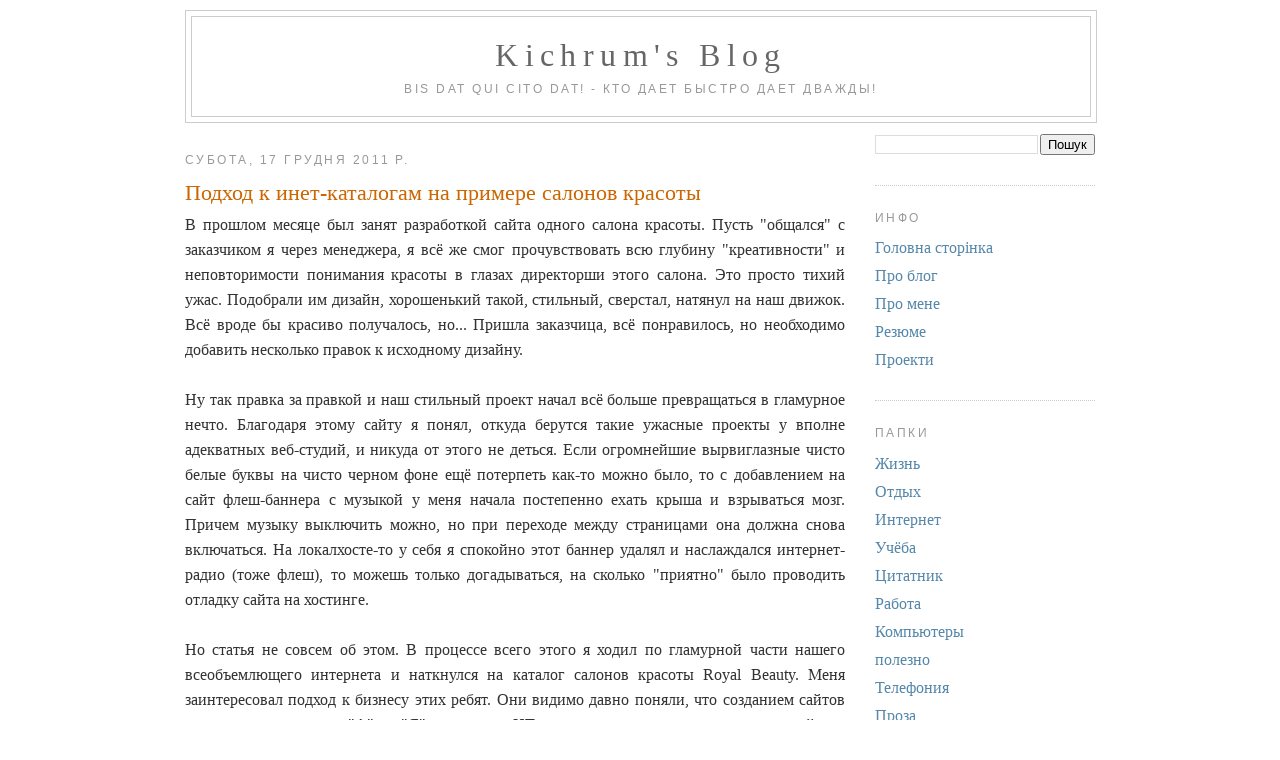

--- FILE ---
content_type: text/html; charset=UTF-8
request_url: https://www.kichrum.org.ua/2011/12/blog-post.html?showComment=1326822843000
body_size: 22537
content:
<!DOCTYPE html>
<html dir='ltr' xmlns='http://www.w3.org/1999/xhtml' xmlns:b='http://www.google.com/2005/gml/b' xmlns:data='http://www.google.com/2005/gml/data' xmlns:expr='http://www.google.com/2005/gml/expr'>
<head>
<link href='https://www.blogger.com/static/v1/widgets/2944754296-widget_css_bundle.css' rel='stylesheet' type='text/css'/>
<link rel='shortcut icon' url='/favicon.ico'/>
<meta content='text/html; charset=UTF-8' http-equiv='Content-Type'/>
<meta content='blogger' name='generator'/>
<link href='https://www.kichrum.org.ua/favicon.ico' rel='icon' type='image/x-icon'/>
<link href='https://www.kichrum.org.ua/2011/12/blog-post.html' rel='canonical'/>
<link rel="alternate" type="application/atom+xml" title="Kichrum&#39;s Blog - Atom" href="https://www.kichrum.org.ua/feeds/posts/default" />
<link rel="alternate" type="application/rss+xml" title="Kichrum&#39;s Blog - RSS" href="https://www.kichrum.org.ua/feeds/posts/default?alt=rss" />
<link rel="service.post" type="application/atom+xml" title="Kichrum&#39;s Blog - Atom" href="https://www.blogger.com/feeds/1334910770750663672/posts/default" />

<link rel="alternate" type="application/atom+xml" title="Kichrum&#39;s Blog - Atom" href="https://www.kichrum.org.ua/feeds/750938374947055335/comments/default" />
<!--Can't find substitution for tag [blog.ieCssRetrofitLinks]-->
<link href='https://i.ytimg.com/vi/Sc2H3uJh8So/hqdefault.jpg' rel='image_src'/>
<meta content='https://www.kichrum.org.ua/2011/12/blog-post.html' property='og:url'/>
<meta content='Подход к инет-каталогам на примере салонов красоты' property='og:title'/>
<meta content='В прошлом месяце был занят разработкой сайта одного салона красоты. Пусть &quot;общался&quot; с заказчиком я через менеджера, я всё же смог прочувство...' property='og:description'/>
<meta content='https://lh3.googleusercontent.com/blogger_img_proxy/AEn0k_u7BMtVxwq1HXdD9ncuK2ip1MroFs7x9V-Bi2Hf9z8v8nnJrkhfM5NzH8mRLubI2lYXfA7tYYAGhCVVeuuON1cLox-JjGvHl0bIZv_Vvrpp82OwmA=w1200-h630-n-k-no-nu' property='og:image'/>
<title>Kichrum's Blog: Подход к инет-каталогам на примере салонов красоты</title>
<style id='page-skin-1' type='text/css'><!--
/*
-----------------------------------------------
Blogger Template Style
Name:     Minima
Date:     26 Feb 2004
Updated by: Blogger Team
----------------------------------------------- */
/* Use this with templates/template-twocol.html */
body {
background:#ffffff;
margin:0;
color:#333333;
font:x-small Georgia Serif;
font-size/* */:/**/small;
font-size: /**/small;
text-align: center;
}
a:link {
color:#5588aa;
text-decoration:none;
}
a:visited {
color:#999999;
text-decoration:none;
}
a:hover {
color:#cc6600;
text-decoration:underline;
}
a img {
border-width:0;
}
/* Header
-----------------------------------------------
*/
#header-wrapper {
width:660px;
margin:0 auto 10px;
border:1px solid #cccccc;
}
#header-inner {
background-position: center;
margin-left: auto;
margin-right: auto;
}
#header {
margin: 5px;
border: 1px solid #cccccc;
text-align: center;
color:#666666;
}
#header h1 {
margin:5px 5px 0;
padding:15px 20px .25em;
line-height:1.2em;
text-transform:uppercase;
letter-spacing:.2em;
font: normal normal 200% Georgia, Serif;
}
#header a {
color:#666666;
text-decoration:none;
}
#header a:hover {
color:#666666;
}
#header .description {
margin:0 5px 5px;
padding:0 20px 15px;
max-width:700px;
text-transform:uppercase;
letter-spacing:.2em;
line-height: 1.4em;
font: normal normal 78% 'Trebuchet MS', Trebuchet, Arial, Verdana, Sans-serif;
color: #999999;
}
#header img {
margin-left: auto;
margin-right: auto;
}
/* Outer-Wrapper
----------------------------------------------- */
#outer-wrapper {
width: 660px;
margin:0 auto;
padding:10px;
text-align:left;
font: normal normal 100% Georgia, Serif;
}
#main-wrapper {
width: 410px;
float: left;
word-wrap: break-word; /* fix for long text breaking sidebar float in IE */
overflow: hidden;     /* fix for long non-text content breaking IE sidebar float */
}
#sidebar-wrapper {
width: 220px;
float: right;
word-wrap: break-word; /* fix for long text breaking sidebar float in IE */
overflow: hidden;      /* fix for long non-text content breaking IE sidebar float */
}
/* Headings
----------------------------------------------- */
h2 {
margin:1.5em 0 .75em;
font:normal normal 78% 'Trebuchet MS',Trebuchet,Arial,Verdana,Sans-serif;
line-height: 1.4em;
text-transform:uppercase;
letter-spacing:.2em;
color:#999999;
}
/* Posts
-----------------------------------------------
*/
h2.date-header {
margin:1.5em 0 .5em;
}
.post {
margin:.5em 0 1.5em;
border-bottom:1px dotted #cccccc;
padding-bottom:1.5em;
}
.post h3 {
margin:.25em 0 0;
padding:0 0 4px;
font-size:140%;
font-weight:normal;
line-height:1.4em;
color:#cc6600;
}
.post h3 a, .post h3 a:visited, .post h3 strong {
display:block;
text-decoration:none;
color:#cc6600;
font-weight:normal;
}
.post h3 strong, .post h3 a:hover {
color:#333333;
}
.post-body {
margin:0 0 .75em;
line-height:1.6em;
}
.post-body blockquote {
line-height:1.3em;
}
.post-footer {
margin: .75em 0;
color:#999999;
text-transform:uppercase;
letter-spacing:.1em;
font: normal normal 78% 'Trebuchet MS', Trebuchet, Arial, Verdana, Sans-serif;
line-height: 1.4em;
}
.comment-link {
margin-left:.6em;
}
.post img, table.tr-caption-container {
padding:4px;
border:1px solid #cccccc;
}
.tr-caption-container img {
border: none;
padding: 0;
}
.post blockquote {
margin:1em 20px;
}
.post blockquote p {
margin:.75em 0;
}
/* Comments
----------------------------------------------- */
#comments h4 {
margin:1em 0;
font-weight: bold;
line-height: 1.4em;
text-transform:uppercase;
letter-spacing:.2em;
color: #999999;
}
#comments-block {
margin:1em 0 1.5em;
line-height:1.6em;
}
#comments-block .comment-author {
margin:.5em 0;
}
#comments-block .comment-body {
margin:.25em 0 0;
}
#comments-block .comment-footer {
margin:-.25em 0 2em;
line-height: 1.4em;
text-transform:uppercase;
letter-spacing:.1em;
}
#comments-block .comment-body p {
margin:0 0 .75em;
}
.deleted-comment {
font-style:italic;
color:gray;
}
#blog-pager-newer-link {
float: left;
}
#blog-pager-older-link {
float: right;
}
#blog-pager {
text-align: center;
}
.feed-links {
clear: both;
line-height: 2.5em;
}
/* Sidebar Content
----------------------------------------------- */
.sidebar {
color: #666666;
line-height: 1.5em;
}
.sidebar ul {
list-style:none;
margin:0 0 0;
padding:0 0 0;
}
.sidebar li {
margin:0;
padding-top:0;
padding-right:0;
padding-bottom:.25em;
padding-left:15px;
text-indent:-15px;
line-height:1.5em;
}
.sidebar .widget, .main .widget {
border-bottom:1px dotted #cccccc;
margin:0 0 1.5em;
padding:0 0 1.5em;
}
.main .Blog {
border-bottom-width: 0;
}
/* Profile
----------------------------------------------- */
.profile-img {
float: left;
margin-top: 0;
margin-right: 5px;
margin-bottom: 5px;
margin-left: 0;
padding: 4px;
border: 1px solid #cccccc;
}
.profile-data {
margin:0;
text-transform:uppercase;
letter-spacing:.1em;
font: normal normal 78% 'Trebuchet MS', Trebuchet, Arial, Verdana, Sans-serif;
color: #999999;
font-weight: bold;
line-height: 1.6em;
}
.profile-datablock {
margin:.5em 0 .5em;
}
.profile-textblock {
margin: 0.5em 0;
line-height: 1.6em;
}
.profile-link {
font: normal normal 78% 'Trebuchet MS', Trebuchet, Arial, Verdana, Sans-serif;
text-transform: uppercase;
letter-spacing: .1em;
}
/* Footer
----------------------------------------------- */
#footer {
width:660px;
clear:both;
margin:0 auto;
padding-top:15px;
line-height: 1.6em;
text-transform:uppercase;
letter-spacing:.1em;
text-align: center;
}
#header h1 {
text-transform: none;
}
body {
font-size: medium;
}
.post-body {
text-align: justify;
}
@media screen and (min-width: 950px) {
#outer-wrapper {
width: 910px;
}
#main-wrapper {
width: 660px;
}
#header-wrapper {
width: 100%;
}
#header .description {
max-width: 910px;
}
}
@media screen and (min-width: 1400px) {
body {
font-size: large;
}
#outer-wrapper {
width: 1210px;
}
#main-wrapper {
width: 960px;
}
#header .description {
max-width: 1210px;
}
}
--></style>
<link href='https://www.blogger.com/dyn-css/authorization.css?targetBlogID=1334910770750663672&amp;zx=e6b5a06b-9546-4e54-8691-d2c714939108' media='none' onload='if(media!=&#39;all&#39;)media=&#39;all&#39;' rel='stylesheet'/><noscript><link href='https://www.blogger.com/dyn-css/authorization.css?targetBlogID=1334910770750663672&amp;zx=e6b5a06b-9546-4e54-8691-d2c714939108' rel='stylesheet'/></noscript>
<meta name='google-adsense-platform-account' content='ca-host-pub-1556223355139109'/>
<meta name='google-adsense-platform-domain' content='blogspot.com'/>

</head>
<body>
<div class='navbar no-items section' id='navbar'>
</div>
<div id='outer-wrapper'><div id='wrap2'>
<!-- skip links for text browsers -->
<span id='skiplinks' style='display:none;'>
<a href='#main'>skip to main </a> |
      <a href='#sidebar'>skip to sidebar</a>
</span>
<div id='header-wrapper'>
<div class='header section' id='header'><div class='widget Header' data-version='1' id='Header1'>
<div id='header-inner'>
<div class='titlewrapper'>
<h1 class='title'>
<a href='https://www.kichrum.org.ua/'>
Kichrum's Blog
</a>
</h1>
</div>
<div class='descriptionwrapper'>
<p class='description'><span>Тут можна читати</span></p>
</div>
</div>
</div></div>
</div>
<div id='content-wrapper'>
<div id='crosscol-wrapper' style='text-align:center'>
<div class='crosscol no-items section' id='crosscol'></div>
</div>
<div id='main-wrapper'>
<div class='main section' id='main'><div class='widget Blog' data-version='1' id='Blog1'>
<div class='blog-posts hfeed'>

          <div class="date-outer">
        
<h2 class='date-header'><span>субота, 17 грудня 2011&#8239;р.</span></h2>

          <div class="date-posts">
        
<div class='post-outer'>
<div class='post hentry'>
<a name='750938374947055335'></a>
<h3 class='post-title entry-title'>
<a href='https://www.kichrum.org.ua/2011/12/blog-post.html'>Подход к инет-каталогам на примере салонов красоты</a>
</h3>
<div class='post-header-line-1'></div>
<div class='post-body entry-content'>
В прошлом месяце был занят разработкой сайта одного салона красоты. Пусть "общался" с заказчиком я через менеджера, я всё же смог прочувствовать всю глубину "креативности" и неповторимости понимания красоты в глазах директорши этого салона. Это просто тихий ужас. Подобрали им дизайн, хорошенький такой, стильный, сверстал, натянул на наш движок. Всё вроде бы красиво получалось, но... Пришла заказчица, всё понравилось, но необходимо добавить несколько правок к исходному дизайну.<br/><br/>Ну так правка за правкой и наш стильный проект начал всё больше превращаться в гламурное нечто. Благодаря этому сайту я понял, откуда берутся такие ужасные проекты у вполне адекватных веб-студий, и никуда от этого не деться. Если огромнейшие вырвиглазные чисто белые буквы на чисто черном фоне ещё потерпеть как-то можно было, то с добавлением на сайт флеш-баннера с музыкой у меня начала постепенно ехать крыша и взрываться мозг. Причем музыку выключить можно, но при переходе между страницами она должна снова включаться. На локалхосте-то у себя я спокойно этот баннер удалял и наслаждался интернет-радио (тоже флеш), то можешь только догадываться, на сколько "приятно" было проводить отладку сайта на хостинге.<br/><br/>Но статья не совсем об этом. В процессе всего этого я ходил по гламурной части нашего всеобъемлющего интернета и наткнулся на каталог салонов красоты Royal Beauty. Меня заинтересовал подход к бизнесу этих ребят. Они видимо давно поняли, что созданием сайтов должны заниматься от "А" до "Я" знающие в ИТ люди, поэтому не спрашивают о дизайне у своих партнеров, а предлагают им объединиться в сеть салонов красоты.<br/><br/><a name="more"></a>Предлагают всё общее: от службы заказов до призовых акций. Так, <a href="http://royalbeauty.ru/katalog/salony-krasoty">косметический салон</a> добавляет себя в каталог, его проверяет модератор (всё серьезно - с выездом в салон) и если всё ок, то их реквизиты появляются на сайте и участвуют во всех программах самого каталога. И всё, директорам больше не придется париться о создании своего вырвиглазного сайта и его раскрутке.<br/><br/>Все онлайн-услуги предоставляются комплексно, такой себе "аутсорсинг" получается. Позже посетители смогут не просто найти его через поисковики, но и записаться на посещение или даже оплатить его электронными деньгами. Есть дисконтная программа, которая накапливает баллы на подарочные сертификаты. По телефону можно получить консультацию по любым косметическим услугам.<br/><br/>Для тех, у кого во владении имеется&#160;<a href="http://royalbeauty.ru/katalog/salony-krasoty/premium">элитный салон красоты</a>,&#160;есть особый раздел, где публикуются только салоны премиум-класса.<br/><br/>Любителям SPA-процедур есть ещё один раздел каталога <a href="http://royalbeauty.ru/katalog/spa-salony">тут</a>. На сайте также ведется журнал о красоте и даже видео-блог:<br/><br/><center><iframe width="560" height="315" src="//www.youtube.com/embed/Sc2H3uJh8So" frameborder="0" allowfullscreen></iframe></center><br/><br/>А ведь можно подойти так же комплексно к любой сфере офлайн-услуг? Специализированные интернет-каталоги могли бы сильно облегчить участь непросвещенных в интернетах людей и сделать интернет ещё полезней, а услуги ещё доступней. Ну и конечно же помочь сорвать куш их авторам. Чем не идея для бизнеса? Можно начать, например, с каталога СТО для автомобилистов своего города. Just do it! :)
<div style='clear: both;'></div>
</div>
<div class='post-footer'>
<div class='post-footer-line post-footer-line-1'><span class='post-comment-link'>
</span>
<span class='post-timestamp'>
о
<a class='timestamp-link' href='https://www.kichrum.org.ua/2011/12/blog-post.html' rel='bookmark' title='permanent link'><abbr class='published' title='2011-12-17T05:16:00+02:00'>05:16</abbr></a>
</span>
<span class='post-icons'>
</span>
</div>
<div class='post-footer-line post-footer-line-2'><span class='post-labels'>
Теги:
<a href='https://www.kichrum.org.ua/search/label/%D0%A0%D0%B0%D0%B1%D0%BE%D1%82%D0%B0' rel='tag'>Работа</a>
</span>
</div>
<div class='post-footer-line post-footer-line-3'></div>
</div>
</div>
<div class='comments' id='comments'>
<a name='comments'></a>
<h4>35 коментарів:</h4>
<div id='Blog1_comments-block-wrapper'>
<dl class='avatar-comment-indent' id='comments-block'>
<dt class='comment-author ' id='c4632967872300777606'>
<a name='c4632967872300777606'></a>
<div class="avatar-image-container avatar-stock"><span dir="ltr"><a href="http://research-journal.org/" target="" rel="nofollow" onclick=""><img src="//resources.blogblog.com/img/blank.gif" width="35" height="35" alt="" title="&#1040;&#1085;&#1090;&#1086;&#1085;">

</a></span></div>
<a href='http://research-journal.org/' rel='nofollow'>Антон</a>
сказав...
</dt>
<dd class='comment-body' id='Blog1_cmt-4632967872300777606'>
<p>
Полезная статейка! Только интересно, как это будет работать на практике...
</p>
</dd>
<dd class='comment-footer'>
<span class='comment-timestamp'>
<a href='https://www.kichrum.org.ua/2011/12/blog-post.html?showComment=1324140152000#c4632967872300777606' title='comment permalink'>
17 грудня 2011&#8239;р. о 18:42
</a>
<span class='item-control blog-admin pid-1531490309'>
<a class='comment-delete' href='https://www.blogger.com/comment/delete/1334910770750663672/4632967872300777606' title='Вилучити коментар'>
<img src='https://resources.blogblog.com/img/icon_delete13.gif'/>
</a>
</span>
</span>
</dd>
<dt class='comment-author ' id='c4832050851605621895'>
<a name='c4832050851605621895'></a>
<div class="avatar-image-container avatar-stock"><span dir="ltr"><a href="http://vmaske.ru" target="" rel="nofollow" onclick=""><img src="//resources.blogblog.com/img/blank.gif" width="35" height="35" alt="" title="Jiovanni">

</a></span></div>
<a href='http://vmaske.ru' rel='nofollow'>Jiovanni</a>
сказав...
</dt>
<dd class='comment-body' id='Blog1_cmt-4832050851605621895'>
<p>
На вкус и цвет товарищей нет...
</p>
</dd>
<dd class='comment-footer'>
<span class='comment-timestamp'>
<a href='https://www.kichrum.org.ua/2011/12/blog-post.html?showComment=1324152162000#c4832050851605621895' title='comment permalink'>
17 грудня 2011&#8239;р. о 22:02
</a>
<span class='item-control blog-admin pid-1531490309'>
<a class='comment-delete' href='https://www.blogger.com/comment/delete/1334910770750663672/4832050851605621895' title='Вилучити коментар'>
<img src='https://resources.blogblog.com/img/icon_delete13.gif'/>
</a>
</span>
</span>
</dd>
<dt class='comment-author ' id='c2414651036456543907'>
<a name='c2414651036456543907'></a>
<div class="avatar-image-container avatar-stock"><span dir="ltr"><a href="http://autogarage.com.ua/kovriki-rigum/kupit-avtomobilnie-kovriki-kovriki-v-salon-rezinovie-avtomobilnie-kovriki" target="" rel="nofollow" onclick=""><img src="//resources.blogblog.com/img/blank.gif" width="35" height="35" alt="" title="&#1053;&#1072;&#1089;&#1090;&#1103;">

</a></span></div>
<a href='http://autogarage.com.ua/kovriki-rigum/kupit-avtomobilnie-kovriki-kovriki-v-salon-rezinovie-avtomobilnie-kovriki' rel='nofollow'>Настя</a>
сказав...
</dt>
<dd class='comment-body' id='Blog1_cmt-2414651036456543907'>
<p>
А, кстати, это замечательная идея - создать узкоспецализированный каталог какой-то услуги.
</p>
</dd>
<dd class='comment-footer'>
<span class='comment-timestamp'>
<a href='https://www.kichrum.org.ua/2011/12/blog-post.html?showComment=1324287918000#c2414651036456543907' title='comment permalink'>
19 грудня 2011&#8239;р. о 11:45
</a>
<span class='item-control blog-admin pid-1531490309'>
<a class='comment-delete' href='https://www.blogger.com/comment/delete/1334910770750663672/2414651036456543907' title='Вилучити коментар'>
<img src='https://resources.blogblog.com/img/icon_delete13.gif'/>
</a>
</span>
</span>
</dd>
<dt class='comment-author ' id='c97400539256560437'>
<a name='c97400539256560437'></a>
<div class="avatar-image-container avatar-stock"><span dir="ltr"><a href="http://seozavtra.ru" target="" rel="nofollow" onclick=""><img src="//resources.blogblog.com/img/blank.gif" width="35" height="35" alt="" title="seozavtra">

</a></span></div>
<a href='http://seozavtra.ru' rel='nofollow'>seozavtra</a>
сказав...
</dt>
<dd class='comment-body' id='Blog1_cmt-97400539256560437'>
<p>
Думаю имеет смысл переносить подобные идеи в провинции
</p>
</dd>
<dd class='comment-footer'>
<span class='comment-timestamp'>
<a href='https://www.kichrum.org.ua/2011/12/blog-post.html?showComment=1324319403000#c97400539256560437' title='comment permalink'>
19 грудня 2011&#8239;р. о 20:30
</a>
<span class='item-control blog-admin pid-1531490309'>
<a class='comment-delete' href='https://www.blogger.com/comment/delete/1334910770750663672/97400539256560437' title='Вилучити коментар'>
<img src='https://resources.blogblog.com/img/icon_delete13.gif'/>
</a>
</span>
</span>
</dd>
<dt class='comment-author ' id='c7067267631376799438'>
<a name='c7067267631376799438'></a>
<div class="avatar-image-container avatar-stock"><span dir="ltr"><a href="http://www.zess.ru/" target="" rel="nofollow" onclick=""><img src="//resources.blogblog.com/img/blank.gif" width="35" height="35" alt="" title="&#1040;&#1087;&#1090;&#1077;&#1082;&#1072;&#1088;&#1100;">

</a></span></div>
<a href='http://www.zess.ru/' rel='nofollow'>Аптекарь</a>
сказав...
</dt>
<dd class='comment-body' id='Blog1_cmt-7067267631376799438'>
<p>
С таким ресурсом возни будет, больше чем с самим салоном красоты.
</p>
</dd>
<dd class='comment-footer'>
<span class='comment-timestamp'>
<a href='https://www.kichrum.org.ua/2011/12/blog-post.html?showComment=1324471778000#c7067267631376799438' title='comment permalink'>
21 грудня 2011&#8239;р. о 14:49
</a>
<span class='item-control blog-admin pid-1531490309'>
<a class='comment-delete' href='https://www.blogger.com/comment/delete/1334910770750663672/7067267631376799438' title='Вилучити коментар'>
<img src='https://resources.blogblog.com/img/icon_delete13.gif'/>
</a>
</span>
</span>
</dd>
<dt class='comment-author ' id='c730419182307594724'>
<a name='c730419182307594724'></a>
<div class="avatar-image-container avatar-stock"><span dir="ltr"><a href="http://kichrum.org.ua" target="" rel="nofollow" onclick=""><img src="//resources.blogblog.com/img/blank.gif" width="35" height="35" alt="" title="Kichrum">

</a></span></div>
<a href='http://kichrum.org.ua' rel='nofollow'>Kichrum</a>
сказав...
</dt>
<dd class='comment-body' id='Blog1_cmt-730419182307594724'>
<p>
ну как посмотреть, не без напряга конечно, бизнес как бизнес, я думаю. пропорционально доходам
</p>
</dd>
<dd class='comment-footer'>
<span class='comment-timestamp'>
<a href='https://www.kichrum.org.ua/2011/12/blog-post.html?showComment=1324486189000#c730419182307594724' title='comment permalink'>
21 грудня 2011&#8239;р. о 18:49
</a>
<span class='item-control blog-admin pid-1531490309'>
<a class='comment-delete' href='https://www.blogger.com/comment/delete/1334910770750663672/730419182307594724' title='Вилучити коментар'>
<img src='https://resources.blogblog.com/img/icon_delete13.gif'/>
</a>
</span>
</span>
</dd>
<dt class='comment-author ' id='c5471181557335852807'>
<a name='c5471181557335852807'></a>
<div class="avatar-image-container avatar-stock"><span dir="ltr"><a href="http://forexliga.ru/" target="" rel="nofollow" onclick=""><img src="//resources.blogblog.com/img/blank.gif" width="35" height="35" alt="" title="&#1056;&#1072;&#1084;&#1080;&#1089;">

</a></span></div>
<a href='http://forexliga.ru/' rel='nofollow'>Рамис</a>
сказав...
</dt>
<dd class='comment-body' id='Blog1_cmt-5471181557335852807'>
<p>
Не особо вериться в идею, хотя время покажет
</p>
</dd>
<dd class='comment-footer'>
<span class='comment-timestamp'>
<a href='https://www.kichrum.org.ua/2011/12/blog-post.html?showComment=1324651984000#c5471181557335852807' title='comment permalink'>
23 грудня 2011&#8239;р. о 16:53
</a>
<span class='item-control blog-admin pid-1531490309'>
<a class='comment-delete' href='https://www.blogger.com/comment/delete/1334910770750663672/5471181557335852807' title='Вилучити коментар'>
<img src='https://resources.blogblog.com/img/icon_delete13.gif'/>
</a>
</span>
</span>
</dd>
<dt class='comment-author ' id='c4232366833997896607'>
<a name='c4232366833997896607'></a>
<div class="avatar-image-container avatar-stock"><span dir="ltr"><a href="http://5na5.com/" target="" rel="nofollow" onclick=""><img src="//resources.blogblog.com/img/blank.gif" width="35" height="35" alt="" title="&#1045;&#1075;&#1086;&#1088;">

</a></span></div>
<a href='http://5na5.com/' rel='nofollow'>Егор</a>
сказав...
</dt>
<dd class='comment-body' id='Blog1_cmt-4232366833997896607'>
<p>
Ну, салоны красоты любят &quot;пафос&quot;, с этим ничего не поделаешь.
</p>
</dd>
<dd class='comment-footer'>
<span class='comment-timestamp'>
<a href='https://www.kichrum.org.ua/2011/12/blog-post.html?showComment=1324658781000#c4232366833997896607' title='comment permalink'>
23 грудня 2011&#8239;р. о 18:46
</a>
<span class='item-control blog-admin pid-1531490309'>
<a class='comment-delete' href='https://www.blogger.com/comment/delete/1334910770750663672/4232366833997896607' title='Вилучити коментар'>
<img src='https://resources.blogblog.com/img/icon_delete13.gif'/>
</a>
</span>
</span>
</dd>
<dt class='comment-author ' id='c3644993249282716774'>
<a name='c3644993249282716774'></a>
<div class="avatar-image-container avatar-stock"><span dir="ltr"><a href="http://jwomen.ru" target="" rel="nofollow" onclick=""><img src="//resources.blogblog.com/img/blank.gif" width="35" height="35" alt="" title="&#1053;&#1080;&#1082;">

</a></span></div>
<a href='http://jwomen.ru' rel='nofollow'>Ник</a>
сказав...
</dt>
<dd class='comment-body' id='Blog1_cmt-3644993249282716774'>
<p>
Попробовать можно, но напряжно будет
</p>
</dd>
<dd class='comment-footer'>
<span class='comment-timestamp'>
<a href='https://www.kichrum.org.ua/2011/12/blog-post.html?showComment=1324779518000#c3644993249282716774' title='comment permalink'>
25 грудня 2011&#8239;р. о 04:18
</a>
<span class='item-control blog-admin pid-1531490309'>
<a class='comment-delete' href='https://www.blogger.com/comment/delete/1334910770750663672/3644993249282716774' title='Вилучити коментар'>
<img src='https://resources.blogblog.com/img/icon_delete13.gif'/>
</a>
</span>
</span>
</dd>
<dt class='comment-author ' id='c2037659763708046872'>
<a name='c2037659763708046872'></a>
<div class="avatar-image-container avatar-stock"><span dir="ltr"><a href="http://laowai.com.ua/" target="" rel="nofollow" onclick=""><img src="//resources.blogblog.com/img/blank.gif" width="35" height="35" alt="" title="&#1057;&#1077;&#1088;&#1075;&#1077;&#1081;">

</a></span></div>
<a href='http://laowai.com.ua/' rel='nofollow'>Сергей</a>
сказав...
</dt>
<dd class='comment-body' id='Blog1_cmt-2037659763708046872'>
<p>
интересненько спасибо за информацию)
</p>
</dd>
<dd class='comment-footer'>
<span class='comment-timestamp'>
<a href='https://www.kichrum.org.ua/2011/12/blog-post.html?showComment=1324821488000#c2037659763708046872' title='comment permalink'>
25 грудня 2011&#8239;р. о 15:58
</a>
<span class='item-control blog-admin pid-1531490309'>
<a class='comment-delete' href='https://www.blogger.com/comment/delete/1334910770750663672/2037659763708046872' title='Вилучити коментар'>
<img src='https://resources.blogblog.com/img/icon_delete13.gif'/>
</a>
</span>
</span>
</dd>
<dt class='comment-author ' id='c4801571354514337804'>
<a name='c4801571354514337804'></a>
<div class="avatar-image-container avatar-stock"><span dir="ltr"><img src="//resources.blogblog.com/img/blank.gif" width="35" height="35" alt="" title="steblo">

</span></div>
steblo
сказав...
</dt>
<dd class='comment-body' id='Blog1_cmt-4801571354514337804'>
<p>
спасибо
</p>
</dd>
<dd class='comment-footer'>
<span class='comment-timestamp'>
<a href='https://www.kichrum.org.ua/2011/12/blog-post.html?showComment=1325535756000#c4801571354514337804' title='comment permalink'>
2 січня 2012&#8239;р. о 22:22
</a>
<span class='item-control blog-admin pid-1531490309'>
<a class='comment-delete' href='https://www.blogger.com/comment/delete/1334910770750663672/4801571354514337804' title='Вилучити коментар'>
<img src='https://resources.blogblog.com/img/icon_delete13.gif'/>
</a>
</span>
</span>
</dd>
<dt class='comment-author ' id='c4358814259101858229'>
<a name='c4358814259101858229'></a>
<div class="avatar-image-container avatar-stock"><span dir="ltr"><a href="http://xn----7sbbi0b2akt.xn--p1ai/" target="" rel="nofollow" onclick=""><img src="//resources.blogblog.com/img/blank.gif" width="35" height="35" alt="" title="&#1044;&#1084;&#1080;&#1090;&#1088;&#1080;&#1082;">

</a></span></div>
<a href='http://xn----7sbbi0b2akt.xn--p1ai/' rel='nofollow'>Дмитрик</a>
сказав...
</dt>
<dd class='comment-body' id='Blog1_cmt-4358814259101858229'>
<p>
Музыка на сайте действительно очень раздражает!!!<br>Клиент всегда прав -  какой бы он не был
</p>
</dd>
<dd class='comment-footer'>
<span class='comment-timestamp'>
<a href='https://www.kichrum.org.ua/2011/12/blog-post.html?showComment=1325947287000#c4358814259101858229' title='comment permalink'>
7 січня 2012&#8239;р. о 16:41
</a>
<span class='item-control blog-admin pid-1531490309'>
<a class='comment-delete' href='https://www.blogger.com/comment/delete/1334910770750663672/4358814259101858229' title='Вилучити коментар'>
<img src='https://resources.blogblog.com/img/icon_delete13.gif'/>
</a>
</span>
</span>
</dd>
<dt class='comment-author ' id='c7035458037718299974'>
<a name='c7035458037718299974'></a>
<div class="avatar-image-container avatar-stock"><span dir="ltr"><a href="http://seksz.ru" target="" rel="nofollow" onclick=""><img src="//resources.blogblog.com/img/blank.gif" width="35" height="35" alt="" title="wasiliy">

</a></span></div>
<a href='http://seksz.ru' rel='nofollow'>wasiliy</a>
сказав...
</dt>
<dd class='comment-body' id='Blog1_cmt-7035458037718299974'>
<p>
Тематический каталог-это хорошо, но как его монетизировать? платной регой? тогда вопервых у него тиц и пр должны быть заоблачные а в гк никто не добавит свой сайт, закрыть бесплатную регу когда наберется колво сайтов достойное, тоже вариант-возможно. Конечный результат можно получить только эксперементальным способом.<br>КОТЭ-рулит. УГ в речку.
</p>
</dd>
<dd class='comment-footer'>
<span class='comment-timestamp'>
<a href='https://www.kichrum.org.ua/2011/12/blog-post.html?showComment=1326456396000#c7035458037718299974' title='comment permalink'>
13 січня 2012&#8239;р. о 14:06
</a>
<span class='item-control blog-admin pid-1531490309'>
<a class='comment-delete' href='https://www.blogger.com/comment/delete/1334910770750663672/7035458037718299974' title='Вилучити коментар'>
<img src='https://resources.blogblog.com/img/icon_delete13.gif'/>
</a>
</span>
</span>
</dd>
<dt class='comment-author ' id='c5440934690413498587'>
<a name='c5440934690413498587'></a>
<div class="avatar-image-container avatar-stock"><span dir="ltr"><a href="http://carmods.ru/" target="" rel="nofollow" onclick=""><img src="//resources.blogblog.com/img/blank.gif" width="35" height="35" alt="" title="yparah">

</a></span></div>
<a href='http://carmods.ru/' rel='nofollow'>yparah</a>
сказав...
</dt>
<dd class='comment-body' id='Blog1_cmt-5440934690413498587'>
<p>
Такое встречается сплошь и рядом. Другу-вебмастеру заказали сайт ландшафтной компании. Знакомый дизайнер накидал шаблон приятный. Забраковали. В итоге сказали что хотят салатовый фон и розовый логотип с надписью на этом фоне. Пришлось дизайнеру ломать все свои устои и переделывать - клиент так захотел......
</p>
</dd>
<dd class='comment-footer'>
<span class='comment-timestamp'>
<a href='https://www.kichrum.org.ua/2011/12/blog-post.html?showComment=1326822843000#c5440934690413498587' title='comment permalink'>
17 січня 2012&#8239;р. о 19:54
</a>
<span class='item-control blog-admin pid-1531490309'>
<a class='comment-delete' href='https://www.blogger.com/comment/delete/1334910770750663672/5440934690413498587' title='Вилучити коментар'>
<img src='https://resources.blogblog.com/img/icon_delete13.gif'/>
</a>
</span>
</span>
</dd>
<dt class='comment-author ' id='c1906141232927143170'>
<a name='c1906141232927143170'></a>
<div class="avatar-image-container avatar-stock"><span dir="ltr"><a href="http://codeotrazheniya.august4u.ru" target="" rel="nofollow" onclick=""><img src="//resources.blogblog.com/img/blank.gif" width="35" height="35" alt="" title="&#1052;&#1072;&#1088;&#1080;&#1103;">

</a></span></div>
<a href='http://codeotrazheniya.august4u.ru' rel='nofollow'>Мария</a>
сказав...
</dt>
<dd class='comment-body' id='Blog1_cmt-1906141232927143170'>
<p>
Ох,уж эти клиенты.Стараешься-стараешься рисуешь-рисуешь им,причем получается очень даже не плохо,но...правка за правкой(а вот тут можно зелененький?а анимацию можно добавить?)и все...уже совершенно что-то другое.Так всегда и от этого никуда не денешься...
</p>
</dd>
<dd class='comment-footer'>
<span class='comment-timestamp'>
<a href='https://www.kichrum.org.ua/2011/12/blog-post.html?showComment=1326989334000#c1906141232927143170' title='comment permalink'>
19 січня 2012&#8239;р. о 18:08
</a>
<span class='item-control blog-admin pid-1531490309'>
<a class='comment-delete' href='https://www.blogger.com/comment/delete/1334910770750663672/1906141232927143170' title='Вилучити коментар'>
<img src='https://resources.blogblog.com/img/icon_delete13.gif'/>
</a>
</span>
</span>
</dd>
<dt class='comment-author ' id='c8873365318168818298'>
<a name='c8873365318168818298'></a>
<div class="avatar-image-container avatar-stock"><span dir="ltr"><a href="http://go-torrent.at.ua/" target="" rel="nofollow" onclick=""><img src="//resources.blogblog.com/img/blank.gif" width="35" height="35" alt="" title="&#1057;&#1072;&#1096;&#1072;">

</a></span></div>
<a href='http://go-torrent.at.ua/' rel='nofollow'>Саша</a>
сказав...
</dt>
<dd class='comment-body' id='Blog1_cmt-8873365318168818298'>
<p>
Нерентабельно. Перспектив ноль
</p>
</dd>
<dd class='comment-footer'>
<span class='comment-timestamp'>
<a href='https://www.kichrum.org.ua/2011/12/blog-post.html?showComment=1327335621000#c8873365318168818298' title='comment permalink'>
23 січня 2012&#8239;р. о 18:20
</a>
<span class='item-control blog-admin pid-1531490309'>
<a class='comment-delete' href='https://www.blogger.com/comment/delete/1334910770750663672/8873365318168818298' title='Вилучити коментар'>
<img src='https://resources.blogblog.com/img/icon_delete13.gif'/>
</a>
</span>
</span>
</dd>
<dt class='comment-author ' id='c7681907276340593270'>
<a name='c7681907276340593270'></a>
<div class="avatar-image-container avatar-stock"><span dir="ltr"><a href="http://exe-up.ru/" target="" rel="nofollow" onclick=""><img src="//resources.blogblog.com/img/blank.gif" width="35" height="35" alt="" title="Floopy">

</a></span></div>
<a href='http://exe-up.ru/' rel='nofollow'>Floopy</a>
сказав...
</dt>
<dd class='comment-body' id='Blog1_cmt-7681907276340593270'>
<p>
Не особо вериться в идею, хотя время покажет
</p>
</dd>
<dd class='comment-footer'>
<span class='comment-timestamp'>
<a href='https://www.kichrum.org.ua/2011/12/blog-post.html?showComment=1327506988000#c7681907276340593270' title='comment permalink'>
25 січня 2012&#8239;р. о 17:56
</a>
<span class='item-control blog-admin pid-1531490309'>
<a class='comment-delete' href='https://www.blogger.com/comment/delete/1334910770750663672/7681907276340593270' title='Вилучити коментар'>
<img src='https://resources.blogblog.com/img/icon_delete13.gif'/>
</a>
</span>
</span>
</dd>
<dt class='comment-author ' id='c7686297278854677464'>
<a name='c7686297278854677464'></a>
<div class="avatar-image-container avatar-stock"><span dir="ltr"><a href="http://cp2000.net" target="" rel="nofollow" onclick=""><img src="//resources.blogblog.com/img/blank.gif" width="35" height="35" alt="" title="&#1042;&#1077;&#1088;&#1086;&#1085;&#1080;&#1082;&#1072;">

</a></span></div>
<a href='http://cp2000.net' rel='nofollow'>Вероника</a>
сказав...
</dt>
<dd class='comment-body' id='Blog1_cmt-7686297278854677464'>
<p>
Да, вот пишу блог для салона красоты в котором работаю, по роду деятельности часто сталкиваюсь с другими сайтами салонов. Все люди как люди, а им надо, чтоб все блестело и в глазах слепило! Я сразу представляю хозяйку салона - женщину с высокой прической и длиннющими ногтями, которой надо, чтоб &quot;все было красиво&quot;. :) Все-таки воспитывать надо публику, а это долгий и мучительный процесс. :(
</p>
</dd>
<dd class='comment-footer'>
<span class='comment-timestamp'>
<a href='https://www.kichrum.org.ua/2011/12/blog-post.html?showComment=1328175330000#c7686297278854677464' title='comment permalink'>
2 лютого 2012&#8239;р. о 11:35
</a>
<span class='item-control blog-admin pid-1531490309'>
<a class='comment-delete' href='https://www.blogger.com/comment/delete/1334910770750663672/7686297278854677464' title='Вилучити коментар'>
<img src='https://resources.blogblog.com/img/icon_delete13.gif'/>
</a>
</span>
</span>
</dd>
<dt class='comment-author ' id='c9001631388342553871'>
<a name='c9001631388342553871'></a>
<div class="avatar-image-container avatar-stock"><span dir="ltr"><a href="http://www.sitarzeminforekazik.com" target="" rel="nofollow" onclick=""><img src="//resources.blogblog.com/img/blank.gif" width="35" height="35" alt="" title="fore kazik">

</a></span></div>
<a href='http://www.sitarzeminforekazik.com' rel='nofollow'>fore kazik</a>
сказав...
</dt>
<dd class='comment-body' id='Blog1_cmt-9001631388342553871'>
<p>
эта идея хороша для клиетов, все систематизированно и не нужно через поисковик заходить на каждый сайт поставщика услуг. А так открыл один сайт и через навигацию ишещь, что тебе нужно. А за образец можно взять сайт Алибабу.. (это не реклама ))) . <br>А поводу желаний клиентов - гламурность,  и т.п. здесь уж ничего не поделаешь. Тоже сейчас делаем сайт строительной фирме, так вот им нужно фото, где мужик делает пол, но при этом чтобы стены и все остальное пространство должно быть красивым. Где вы видели чтобы пол делали в самом конце ремонта!!!!
</p>
</dd>
<dd class='comment-footer'>
<span class='comment-timestamp'>
<a href='https://www.kichrum.org.ua/2011/12/blog-post.html?showComment=1328183724000#c9001631388342553871' title='comment permalink'>
2 лютого 2012&#8239;р. о 13:55
</a>
<span class='item-control blog-admin pid-1531490309'>
<a class='comment-delete' href='https://www.blogger.com/comment/delete/1334910770750663672/9001631388342553871' title='Вилучити коментар'>
<img src='https://resources.blogblog.com/img/icon_delete13.gif'/>
</a>
</span>
</span>
</dd>
<dt class='comment-author ' id='c7171371832085530017'>
<a name='c7171371832085530017'></a>
<div class="avatar-image-container avatar-stock"><span dir="ltr"><a href="http://seoslim.ru" target="" rel="nofollow" onclick=""><img src="//resources.blogblog.com/img/blank.gif" width="35" height="35" alt="" title="&#1052;&#1072;&#1082;&#1089;">

</a></span></div>
<a href='http://seoslim.ru' rel='nofollow'>Макс</a>
сказав...
</dt>
<dd class='comment-body' id='Blog1_cmt-7171371832085530017'>
<p>
интересненько спасибо за информацию)
</p>
</dd>
<dd class='comment-footer'>
<span class='comment-timestamp'>
<a href='https://www.kichrum.org.ua/2011/12/blog-post.html?showComment=1328372272000#c7171371832085530017' title='comment permalink'>
4 лютого 2012&#8239;р. о 18:17
</a>
<span class='item-control blog-admin pid-1531490309'>
<a class='comment-delete' href='https://www.blogger.com/comment/delete/1334910770750663672/7171371832085530017' title='Вилучити коментар'>
<img src='https://resources.blogblog.com/img/icon_delete13.gif'/>
</a>
</span>
</span>
</dd>
<dt class='comment-author ' id='c8846937882868634519'>
<a name='c8846937882868634519'></a>
<div class="avatar-image-container avatar-stock"><span dir="ltr"><a href="http://aquaplantfish.narod.ru" target="" rel="nofollow" onclick=""><img src="//resources.blogblog.com/img/blank.gif" width="35" height="35" alt="" title="&#1052;&#1072;&#1082;&#1089;&#1080;&#1084;">

</a></span></div>
<a href='http://aquaplantfish.narod.ru' rel='nofollow'>Максим</a>
сказав...
</dt>
<dd class='comment-body' id='Blog1_cmt-8846937882868634519'>
<p>
Сейчас поисковики фактически выполняют такую роль, плюс имеют свои каталоги или сервисы, типа яндекс-маркет. А если делать узкоспециализированный каталог, кто его разработку и продвижение будет финансировать? Только сам, на свой страх и риск. Проще рекламировать свой сайт на тех же поисковиках, например яндекс-директ, а не делить один общий сайт с конкурентами.
</p>
</dd>
<dd class='comment-footer'>
<span class='comment-timestamp'>
<a href='https://www.kichrum.org.ua/2011/12/blog-post.html?showComment=1328392248000#c8846937882868634519' title='comment permalink'>
4 лютого 2012&#8239;р. о 23:50
</a>
<span class='item-control blog-admin pid-1531490309'>
<a class='comment-delete' href='https://www.blogger.com/comment/delete/1334910770750663672/8846937882868634519' title='Вилучити коментар'>
<img src='https://resources.blogblog.com/img/icon_delete13.gif'/>
</a>
</span>
</span>
</dd>
<dt class='comment-author ' id='c6603731055822901295'>
<a name='c6603731055822901295'></a>
<div class="avatar-image-container avatar-stock"><span dir="ltr"><a href="http://kichrum.org.ua" target="" rel="nofollow" onclick=""><img src="//resources.blogblog.com/img/blank.gif" width="35" height="35" alt="" title="Kichrum">

</a></span></div>
<a href='http://kichrum.org.ua' rel='nofollow'>Kichrum</a>
сказав...
</dt>
<dd class='comment-body' id='Blog1_cmt-6603731055822901295'>
<p>
Максим, ну любой бизнес не без риска. Куда ж от этого деться? Чем больше риска, тем больше доход получается. К тому же можно начать с заключения устных договоров, тогда риска получится меньше...
</p>
</dd>
<dd class='comment-footer'>
<span class='comment-timestamp'>
<a href='https://www.kichrum.org.ua/2011/12/blog-post.html?showComment=1328450674000#c6603731055822901295' title='comment permalink'>
5 лютого 2012&#8239;р. о 16:04
</a>
<span class='item-control blog-admin pid-1531490309'>
<a class='comment-delete' href='https://www.blogger.com/comment/delete/1334910770750663672/6603731055822901295' title='Вилучити коментар'>
<img src='https://resources.blogblog.com/img/icon_delete13.gif'/>
</a>
</span>
</span>
</dd>
<dt class='comment-author ' id='c4754159018235919529'>
<a name='c4754159018235919529'></a>
<div class="avatar-image-container avatar-stock"><span dir="ltr"><a href="http://seotimes.in.ua" target="" rel="nofollow" onclick=""><img src="//resources.blogblog.com/img/blank.gif" width="35" height="35" alt="" title="SeoTimes">

</a></span></div>
<a href='http://seotimes.in.ua' rel='nofollow'>SeoTimes</a>
сказав...
</dt>
<dd class='comment-body' id='Blog1_cmt-4754159018235919529'>
<p>
Интересно. Спасибо за статью!
</p>
</dd>
<dd class='comment-footer'>
<span class='comment-timestamp'>
<a href='https://www.kichrum.org.ua/2011/12/blog-post.html?showComment=1328694332000#c4754159018235919529' title='comment permalink'>
8 лютого 2012&#8239;р. о 11:45
</a>
<span class='item-control blog-admin pid-1531490309'>
<a class='comment-delete' href='https://www.blogger.com/comment/delete/1334910770750663672/4754159018235919529' title='Вилучити коментар'>
<img src='https://resources.blogblog.com/img/icon_delete13.gif'/>
</a>
</span>
</span>
</dd>
<dt class='comment-author ' id='c7044229611475313429'>
<a name='c7044229611475313429'></a>
<div class="avatar-image-container avatar-stock"><span dir="ltr"><a href="http://autofors.com.ua/" target="" rel="nofollow" onclick=""><img src="//resources.blogblog.com/img/blank.gif" width="35" height="35" alt="" title="Vlad">

</a></span></div>
<a href='http://autofors.com.ua/' rel='nofollow'>Vlad</a>
сказав...
</dt>
<dd class='comment-body' id='Blog1_cmt-7044229611475313429'>
<p>
Идея не плохая. Вот только согласятся ли объединяться несколько владельцев, например СТО или автоперевозчиков, которые жестко конкурируют между собой?
</p>
</dd>
<dd class='comment-footer'>
<span class='comment-timestamp'>
<a href='https://www.kichrum.org.ua/2011/12/blog-post.html?showComment=1328785973000#c7044229611475313429' title='comment permalink'>
9 лютого 2012&#8239;р. о 13:12
</a>
<span class='item-control blog-admin pid-1531490309'>
<a class='comment-delete' href='https://www.blogger.com/comment/delete/1334910770750663672/7044229611475313429' title='Вилучити коментар'>
<img src='https://resources.blogblog.com/img/icon_delete13.gif'/>
</a>
</span>
</span>
</dd>
<dt class='comment-author ' id='c8631005532234186841'>
<a name='c8631005532234186841'></a>
<div class="avatar-image-container avatar-stock"><span dir="ltr"><a href="http://jar-par.com/" target="" rel="nofollow" onclick=""><img src="//resources.blogblog.com/img/blank.gif" width="35" height="35" alt="" title="&#1058;&#1086;&#1083;&#1103;">

</a></span></div>
<a href='http://jar-par.com/' rel='nofollow'>Толя</a>
сказав...
</dt>
<dd class='comment-body' id='Blog1_cmt-8631005532234186841'>
<p>
рульная идея!<br>Можно такоеже с пивбарами намутить!
</p>
</dd>
<dd class='comment-footer'>
<span class='comment-timestamp'>
<a href='https://www.kichrum.org.ua/2011/12/blog-post.html?showComment=1329164580000#c8631005532234186841' title='comment permalink'>
13 лютого 2012&#8239;р. о 22:23
</a>
<span class='item-control blog-admin pid-1531490309'>
<a class='comment-delete' href='https://www.blogger.com/comment/delete/1334910770750663672/8631005532234186841' title='Вилучити коментар'>
<img src='https://resources.blogblog.com/img/icon_delete13.gif'/>
</a>
</span>
</span>
</dd>
<dt class='comment-author ' id='c786755874601473010'>
<a name='c786755874601473010'></a>
<div class="avatar-image-container avatar-stock"><span dir="ltr"><a href="http://oriflame.od.ua" target="" rel="nofollow" onclick=""><img src="//resources.blogblog.com/img/blank.gif" width="35" height="35" alt="" title="&#1040;&#1083;&#1080;&#1085;&#1072;">

</a></span></div>
<a href='http://oriflame.od.ua' rel='nofollow'>Алина</a>
сказав...
</dt>
<dd class='comment-body' id='Blog1_cmt-786755874601473010'>
<p>
Отличное предложение - заказ косметических услуг через интернет. Интересно, насколько большая конкуренция будет в данном сегменте услуг?...
</p>
</dd>
<dd class='comment-footer'>
<span class='comment-timestamp'>
<a href='https://www.kichrum.org.ua/2011/12/blog-post.html?showComment=1329926776000#c786755874601473010' title='comment permalink'>
22 лютого 2012&#8239;р. о 18:06
</a>
<span class='item-control blog-admin pid-1531490309'>
<a class='comment-delete' href='https://www.blogger.com/comment/delete/1334910770750663672/786755874601473010' title='Вилучити коментар'>
<img src='https://resources.blogblog.com/img/icon_delete13.gif'/>
</a>
</span>
</span>
</dd>
<dt class='comment-author ' id='c4336492276224823071'>
<a name='c4336492276224823071'></a>
<div class="avatar-image-container avatar-stock"><span dir="ltr"><a href="http://pravila-znakomstv.blogspot.com/" target="" rel="nofollow" onclick=""><img src="//resources.blogblog.com/img/blank.gif" width="35" height="35" alt="" title="&#1040;&#1083;&#1077;&#1082;&#1089;&#1072;&#1085;&#1076;&#1088;">

</a></span></div>
<a href='http://pravila-znakomstv.blogspot.com/' rel='nofollow'>Александр</a>
сказав...
</dt>
<dd class='comment-body' id='Blog1_cmt-4336492276224823071'>
<p>
можно попробовать, но будет сложно)
</p>
</dd>
<dd class='comment-footer'>
<span class='comment-timestamp'>
<a href='https://www.kichrum.org.ua/2011/12/blog-post.html?showComment=1330216017000#c4336492276224823071' title='comment permalink'>
26 лютого 2012&#8239;р. о 02:26
</a>
<span class='item-control blog-admin pid-1531490309'>
<a class='comment-delete' href='https://www.blogger.com/comment/delete/1334910770750663672/4336492276224823071' title='Вилучити коментар'>
<img src='https://resources.blogblog.com/img/icon_delete13.gif'/>
</a>
</span>
</span>
</dd>
<dt class='comment-author ' id='c3420178721524803700'>
<a name='c3420178721524803700'></a>
<div class="avatar-image-container avatar-stock"><span dir="ltr"><a href="http://eco-srub.blogspot.com/" target="" rel="nofollow" onclick=""><img src="//resources.blogblog.com/img/blank.gif" width="35" height="35" alt="" title="&#1050;&#1091;&#1079;&#1100;&#1084;&#1072;">

</a></span></div>
<a href='http://eco-srub.blogspot.com/' rel='nofollow'>Кузьма</a>
сказав...
</dt>
<dd class='comment-body' id='Blog1_cmt-3420178721524803700'>
<p>
любой бизнес начинается с прогрессивной идеи, и думаю ее найти это чуть ли не самое сложное
</p>
</dd>
<dd class='comment-footer'>
<span class='comment-timestamp'>
<a href='https://www.kichrum.org.ua/2011/12/blog-post.html?showComment=1330890856000#c3420178721524803700' title='comment permalink'>
4 березня 2012&#8239;р. о 21:54
</a>
<span class='item-control blog-admin pid-1531490309'>
<a class='comment-delete' href='https://www.blogger.com/comment/delete/1334910770750663672/3420178721524803700' title='Вилучити коментар'>
<img src='https://resources.blogblog.com/img/icon_delete13.gif'/>
</a>
</span>
</span>
</dd>
<dt class='comment-author ' id='c2426173410596332036'>
<a name='c2426173410596332036'></a>
<div class="avatar-image-container avatar-stock"><span dir="ltr"><a href="http://thekvondo-itf.ru/" target="" rel="nofollow" onclick=""><img src="//resources.blogblog.com/img/blank.gif" width="35" height="35" alt="" title="&#1050;&#1080;&#1088;&#1080;&#1083;&#1083;">

</a></span></div>
<a href='http://thekvondo-itf.ru/' rel='nofollow'>Кирилл</a>
сказав...
</dt>
<dd class='comment-body' id='Blog1_cmt-2426173410596332036'>
<p>
Ничего себе! Но попробовать можно конечно!
</p>
</dd>
<dd class='comment-footer'>
<span class='comment-timestamp'>
<a href='https://www.kichrum.org.ua/2011/12/blog-post.html?showComment=1331238863000#c2426173410596332036' title='comment permalink'>
8 березня 2012&#8239;р. о 22:34
</a>
<span class='item-control blog-admin pid-1531490309'>
<a class='comment-delete' href='https://www.blogger.com/comment/delete/1334910770750663672/2426173410596332036' title='Вилучити коментар'>
<img src='https://resources.blogblog.com/img/icon_delete13.gif'/>
</a>
</span>
</span>
</dd>
<dt class='comment-author ' id='c4341659011879315369'>
<a name='c4341659011879315369'></a>
<div class="avatar-image-container avatar-stock"><span dir="ltr"><a href="http://delphiru.ru" target="" rel="nofollow" onclick=""><img src="//resources.blogblog.com/img/blank.gif" width="35" height="35" alt="" title="Serge2007">

</a></span></div>
<a href='http://delphiru.ru' rel='nofollow'>Serge2007</a>
сказав...
</dt>
<dd class='comment-body' id='Blog1_cmt-4341659011879315369'>
<p>
По-моему, чем проще сайт и быстрее грузится, тем лучше. Не у всех еще есть скоростной интернет, чтобы рассматривать навороченные сайты.
</p>
</dd>
<dd class='comment-footer'>
<span class='comment-timestamp'>
<a href='https://www.kichrum.org.ua/2011/12/blog-post.html?showComment=1334869809000#c4341659011879315369' title='comment permalink'>
20 квітня 2012&#8239;р. о 00:10
</a>
<span class='item-control blog-admin pid-1531490309'>
<a class='comment-delete' href='https://www.blogger.com/comment/delete/1334910770750663672/4341659011879315369' title='Вилучити коментар'>
<img src='https://resources.blogblog.com/img/icon_delete13.gif'/>
</a>
</span>
</span>
</dd>
<dt class='comment-author ' id='c1668540109306306576'>
<a name='c1668540109306306576'></a>
<div class="avatar-image-container avatar-stock"><span dir="ltr"><a href="http://andrew-scott.ru/" target="" rel="nofollow" onclick=""><img src="//resources.blogblog.com/img/blank.gif" width="35" height="35" alt="" title="Stiny">

</a></span></div>
<a href='http://andrew-scott.ru/' rel='nofollow'>Stiny</a>
сказав...
</dt>
<dd class='comment-body' id='Blog1_cmt-1668540109306306576'>
<p>
Самое главное делать не ГС для заработка, а для людей писать. и собственно он больше и принесет )
</p>
</dd>
<dd class='comment-footer'>
<span class='comment-timestamp'>
<a href='https://www.kichrum.org.ua/2011/12/blog-post.html?showComment=1340962791000#c1668540109306306576' title='comment permalink'>
29 червня 2012&#8239;р. о 12:39
</a>
<span class='item-control blog-admin pid-1531490309'>
<a class='comment-delete' href='https://www.blogger.com/comment/delete/1334910770750663672/1668540109306306576' title='Вилучити коментар'>
<img src='https://resources.blogblog.com/img/icon_delete13.gif'/>
</a>
</span>
</span>
</dd>
<dt class='comment-author ' id='c5481061247912160909'>
<a name='c5481061247912160909'></a>
<div class="avatar-image-container avatar-stock"><span dir="ltr"><a href="http://kichrum.org.ua" target="" rel="nofollow" onclick=""><img src="//resources.blogblog.com/img/blank.gif" width="35" height="35" alt="" title="Kichrum">

</a></span></div>
<a href='http://kichrum.org.ua' rel='nofollow'>Kichrum</a>
сказав...
</dt>
<dd class='comment-body' id='Blog1_cmt-5481061247912160909'>
<p>
Stiny, ага, знаю я такой подход... Ну его на фиг. Яндекс вообще не любит сайты для людей. Мой блог тому пример ;)
</p>
</dd>
<dd class='comment-footer'>
<span class='comment-timestamp'>
<a href='https://www.kichrum.org.ua/2011/12/blog-post.html?showComment=1340983296000#c5481061247912160909' title='comment permalink'>
29 червня 2012&#8239;р. о 18:21
</a>
<span class='item-control blog-admin pid-1531490309'>
<a class='comment-delete' href='https://www.blogger.com/comment/delete/1334910770750663672/5481061247912160909' title='Вилучити коментар'>
<img src='https://resources.blogblog.com/img/icon_delete13.gif'/>
</a>
</span>
</span>
</dd>
<dt class='comment-author ' id='c1318954473487287538'>
<a name='c1318954473487287538'></a>
<div class="avatar-image-container avatar-stock"><span dir="ltr"><a href="http://x360faq.ru/" target="" rel="nofollow" onclick=""><img src="//resources.blogblog.com/img/blank.gif" width="35" height="35" alt="" title="x360">

</a></span></div>
<a href='http://x360faq.ru/' rel='nofollow'>x360</a>
сказав...
</dt>
<dd class='comment-body' id='Blog1_cmt-1318954473487287538'>
<p>
уже чуть более полугода с публикации статьи прошло, никто реализовать идею не попытался?)
</p>
</dd>
<dd class='comment-footer'>
<span class='comment-timestamp'>
<a href='https://www.kichrum.org.ua/2011/12/blog-post.html?showComment=1341887773000#c1318954473487287538' title='comment permalink'>
10 липня 2012&#8239;р. о 05:36
</a>
<span class='item-control blog-admin pid-1531490309'>
<a class='comment-delete' href='https://www.blogger.com/comment/delete/1334910770750663672/1318954473487287538' title='Вилучити коментар'>
<img src='https://resources.blogblog.com/img/icon_delete13.gif'/>
</a>
</span>
</span>
</dd>
<dt class='comment-author ' id='c6382079961798906832'>
<a name='c6382079961798906832'></a>
<div class="avatar-image-container avatar-stock"><span dir="ltr"><a href="http://www.online-pr.com.ua/" target="" rel="nofollow" onclick=""><img src="//resources.blogblog.com/img/blank.gif" width="35" height="35" alt="" title="Elena">

</a></span></div>
<a href='http://www.online-pr.com.ua/' rel='nofollow'>Elena</a>
сказав...
</dt>
<dd class='comment-body' id='Blog1_cmt-6382079961798906832'>
<p>
Такого креативного объединения рекламы и троллинга я еще не видела. Инновационный подход!!!!<br>Вывод читателей должен быть приблизительно такой: сайт гламурное говно, но сервис, если кому нужно, работает серьезно. :)
</p>
</dd>
<dd class='comment-footer'>
<span class='comment-timestamp'>
<a href='https://www.kichrum.org.ua/2011/12/blog-post.html?showComment=1348075988000#c6382079961798906832' title='comment permalink'>
19 вересня 2012&#8239;р. о 20:33
</a>
<span class='item-control blog-admin pid-1531490309'>
<a class='comment-delete' href='https://www.blogger.com/comment/delete/1334910770750663672/6382079961798906832' title='Вилучити коментар'>
<img src='https://resources.blogblog.com/img/icon_delete13.gif'/>
</a>
</span>
</span>
</dd>
<dt class='comment-author ' id='c724845786206319856'>
<a name='c724845786206319856'></a>
<div class="avatar-image-container avatar-stock"><span dir="ltr"><a href="http://kichrum.org.ua" target="" rel="nofollow" onclick=""><img src="//resources.blogblog.com/img/blank.gif" width="35" height="35" alt="" title="Kichrum">

</a></span></div>
<a href='http://kichrum.org.ua' rel='nofollow'>Kichrum</a>
сказав...
</dt>
<dd class='comment-body' id='Blog1_cmt-724845786206319856'>
<p>
Elena, спасибо, я старался. Лучше коммента под такой статьей и не придумать, как в воду глядела ;)
</p>
</dd>
<dd class='comment-footer'>
<span class='comment-timestamp'>
<a href='https://www.kichrum.org.ua/2011/12/blog-post.html?showComment=1348077182000#c724845786206319856' title='comment permalink'>
19 вересня 2012&#8239;р. о 20:53
</a>
<span class='item-control blog-admin pid-1531490309'>
<a class='comment-delete' href='https://www.blogger.com/comment/delete/1334910770750663672/724845786206319856' title='Вилучити коментар'>
<img src='https://resources.blogblog.com/img/icon_delete13.gif'/>
</a>
</span>
</span>
</dd>
</dl>
</div>
<p class='comment-footer'>
<a href='https://www.blogger.com/comment/fullpage/post/1334910770750663672/750938374947055335' onclick=''>Дописати коментар</a>
</p>
</div>
</div>

        </div></div>
      
</div>
<div class='blog-pager' id='blog-pager'>
<span id='blog-pager-newer-link'>
<a class='blog-pager-newer-link' href='https://www.kichrum.org.ua/2011/12/2011-2.html' id='Blog1_blog-pager-newer-link' title='Новіша публікація'>Новіша публікація</a>
</span>
<span id='blog-pager-older-link'>
<a class='blog-pager-older-link' href='https://www.kichrum.org.ua/2011/12/2011.html' id='Blog1_blog-pager-older-link' title='Старіша публікація'>Старіша публікація</a>
</span>
<a class='home-link' href='https://www.kichrum.org.ua/'>Головна сторінка</a>
</div>
<div class='clear'></div>
<div class='post-feeds'>
<div class='feed-links'>
Підписатися на:
<a class='feed-link' href='https://www.kichrum.org.ua/feeds/750938374947055335/comments/default' target='_blank' type='application/atom+xml'>Дописати коментарі (Atom)</a>
</div>
</div>
</div></div>
</div>
<div id='sidebar-wrapper'>
<div class='sidebar section' id='sidebar'><div class='widget BlogSearch' data-version='1' id='BlogSearch1'>
<div class='widget-content'>
<div id='BlogSearch1_form'>
<form action='https://www.kichrum.org.ua/search' class='gsc-search-box' target='_top'>
<table cellpadding='0' cellspacing='0' class='gsc-search-box'>
<tbody>
<tr>
<td class='gsc-input'>
<input autocomplete='off' class='gsc-input' name='q' size='10' title='search' type='text' value=''/>
</td>
<td class='gsc-search-button'>
<input class='gsc-search-button' title='search' type='submit' value='Пошук'/>
</td>
</tr>
</tbody>
</table>
</form>
</div>
</div>
<div class='clear'></div>
</div><div class='widget PageList' data-version='1' id='PageList1'>
<h2>Инфо</h2>
<div class='widget-content'>
<ul>
<li>
<a href='http://www.kichrum.org.ua/'>Головна сторінка</a>
</li>
<li>
<a href='http://www.kichrum.org.ua/p/blog-page_27.html'>Про блог</a>
</li>
<li>
<a href='http://www.kichrum.org.ua/p/blog-page.html'>Про мене</a>
</li>
<li>
<a href='http://www.kichrum.org.ua/p/blog-page_43.html'>Резюме</a>
</li>
<li>
<a href='http://www.kichrum.org.ua/p/blog-page_99.html'>Проекти</a>
</li>
</ul>
<div class='clear'></div>
</div>
</div><div class='widget Label' data-version='1' id='Label1'>
<h2>Папки</h2>
<div class='widget-content list-label-widget-content'>
<ul>
<li>
<a dir='ltr' href='https://www.kichrum.org.ua/search/label/%D0%96%D0%B8%D0%B7%D0%BD%D1%8C'>Жизнь</a>
</li>
<li>
<a dir='ltr' href='https://www.kichrum.org.ua/search/label/%D0%9E%D1%82%D0%B4%D1%8B%D1%85'>Отдых</a>
</li>
<li>
<a dir='ltr' href='https://www.kichrum.org.ua/search/label/%D0%98%D0%BD%D1%82%D0%B5%D1%80%D0%BD%D0%B5%D1%82'>Интернет</a>
</li>
<li>
<a dir='ltr' href='https://www.kichrum.org.ua/search/label/%D0%A3%D1%87%D1%91%D0%B1%D0%B0'>Учёба</a>
</li>
<li>
<a dir='ltr' href='https://www.kichrum.org.ua/search/label/%D0%A6%D0%B8%D1%82%D0%B0%D1%82%D0%BD%D0%B8%D0%BA'>Цитатник</a>
</li>
<li>
<a dir='ltr' href='https://www.kichrum.org.ua/search/label/%D0%A0%D0%B0%D0%B1%D0%BE%D1%82%D0%B0'>Работа</a>
</li>
<li>
<a dir='ltr' href='https://www.kichrum.org.ua/search/label/%D0%9A%D0%BE%D0%BC%D0%BF%D1%8C%D1%8E%D1%82%D0%B5%D1%80%D1%8B'>Компьютеры</a>
</li>
<li>
<a dir='ltr' href='https://www.kichrum.org.ua/search/label/%D0%BF%D0%BE%D0%BB%D0%B5%D0%B7%D0%BD%D0%BE'>полезно</a>
</li>
<li>
<a dir='ltr' href='https://www.kichrum.org.ua/search/label/%D0%A2%D0%B5%D0%BB%D0%B5%D1%84%D0%BE%D0%BD%D0%B8%D1%8F'>Телефония</a>
</li>
<li>
<a dir='ltr' href='https://www.kichrum.org.ua/search/label/%D0%9F%D1%80%D0%BE%D0%B7%D0%B0'>Проза</a>
</li>
<li>
<a dir='ltr' href='https://www.kichrum.org.ua/search/label/%D0%A2%D0%B5%D1%85%D0%BD%D0%B8%D0%BA%D0%B0'>Техника</a>
</li>
<li>
<a dir='ltr' href='https://www.kichrum.org.ua/search/label/%D0%9F%D1%80%D0%BE%D0%B3%D1%80%D0%B0%D0%BC%D0%BC%D0%B8%D1%80%D0%BE%D0%B2%D0%B0%D0%BD%D0%B8%D0%B5'>Программирование</a>
</li>
<li>
<a dir='ltr' href='https://www.kichrum.org.ua/search/label/English'>English</a>
</li>
</ul>
<div class='clear'></div>
</div>
</div><div class='widget BlogArchive' data-version='1' id='BlogArchive1'>
<h2>Історія</h2>
<div class='widget-content'>
<div id='ArchiveList'>
<div id='BlogArchive1_ArchiveList'>
<ul class='hierarchy'>
<li class='archivedate collapsed'>
<a class='toggle' href='javascript:void(0)'>
<span class='zippy'>

        &#9658;&#160;
      
</span>
</a>
<a class='post-count-link' href='https://www.kichrum.org.ua/2025/'>
2025
</a>
<span class='post-count' dir='ltr'>(1)</span>
<ul class='hierarchy'>
<li class='archivedate collapsed'>
<a class='toggle' href='javascript:void(0)'>
<span class='zippy'>

        &#9658;&#160;
      
</span>
</a>
<a class='post-count-link' href='https://www.kichrum.org.ua/2025/12/'>
грудня
</a>
<span class='post-count' dir='ltr'>(1)</span>
</li>
</ul>
</li>
</ul>
<ul class='hierarchy'>
<li class='archivedate collapsed'>
<a class='toggle' href='javascript:void(0)'>
<span class='zippy'>

        &#9658;&#160;
      
</span>
</a>
<a class='post-count-link' href='https://www.kichrum.org.ua/2024/'>
2024
</a>
<span class='post-count' dir='ltr'>(1)</span>
<ul class='hierarchy'>
<li class='archivedate collapsed'>
<a class='toggle' href='javascript:void(0)'>
<span class='zippy'>

        &#9658;&#160;
      
</span>
</a>
<a class='post-count-link' href='https://www.kichrum.org.ua/2024/12/'>
грудня
</a>
<span class='post-count' dir='ltr'>(1)</span>
</li>
</ul>
</li>
</ul>
<ul class='hierarchy'>
<li class='archivedate collapsed'>
<a class='toggle' href='javascript:void(0)'>
<span class='zippy'>

        &#9658;&#160;
      
</span>
</a>
<a class='post-count-link' href='https://www.kichrum.org.ua/2023/'>
2023
</a>
<span class='post-count' dir='ltr'>(1)</span>
<ul class='hierarchy'>
<li class='archivedate collapsed'>
<a class='toggle' href='javascript:void(0)'>
<span class='zippy'>

        &#9658;&#160;
      
</span>
</a>
<a class='post-count-link' href='https://www.kichrum.org.ua/2023/12/'>
грудня
</a>
<span class='post-count' dir='ltr'>(1)</span>
</li>
</ul>
</li>
</ul>
<ul class='hierarchy'>
<li class='archivedate collapsed'>
<a class='toggle' href='javascript:void(0)'>
<span class='zippy'>

        &#9658;&#160;
      
</span>
</a>
<a class='post-count-link' href='https://www.kichrum.org.ua/2022/'>
2022
</a>
<span class='post-count' dir='ltr'>(1)</span>
<ul class='hierarchy'>
<li class='archivedate collapsed'>
<a class='toggle' href='javascript:void(0)'>
<span class='zippy'>

        &#9658;&#160;
      
</span>
</a>
<a class='post-count-link' href='https://www.kichrum.org.ua/2022/12/'>
грудня
</a>
<span class='post-count' dir='ltr'>(1)</span>
</li>
</ul>
</li>
</ul>
<ul class='hierarchy'>
<li class='archivedate collapsed'>
<a class='toggle' href='javascript:void(0)'>
<span class='zippy'>

        &#9658;&#160;
      
</span>
</a>
<a class='post-count-link' href='https://www.kichrum.org.ua/2021/'>
2021
</a>
<span class='post-count' dir='ltr'>(1)</span>
<ul class='hierarchy'>
<li class='archivedate collapsed'>
<a class='toggle' href='javascript:void(0)'>
<span class='zippy'>

        &#9658;&#160;
      
</span>
</a>
<a class='post-count-link' href='https://www.kichrum.org.ua/2021/12/'>
грудня
</a>
<span class='post-count' dir='ltr'>(1)</span>
</li>
</ul>
</li>
</ul>
<ul class='hierarchy'>
<li class='archivedate collapsed'>
<a class='toggle' href='javascript:void(0)'>
<span class='zippy'>

        &#9658;&#160;
      
</span>
</a>
<a class='post-count-link' href='https://www.kichrum.org.ua/2020/'>
2020
</a>
<span class='post-count' dir='ltr'>(1)</span>
<ul class='hierarchy'>
<li class='archivedate collapsed'>
<a class='toggle' href='javascript:void(0)'>
<span class='zippy'>

        &#9658;&#160;
      
</span>
</a>
<a class='post-count-link' href='https://www.kichrum.org.ua/2020/12/'>
грудня
</a>
<span class='post-count' dir='ltr'>(1)</span>
</li>
</ul>
</li>
</ul>
<ul class='hierarchy'>
<li class='archivedate collapsed'>
<a class='toggle' href='javascript:void(0)'>
<span class='zippy'>

        &#9658;&#160;
      
</span>
</a>
<a class='post-count-link' href='https://www.kichrum.org.ua/2019/'>
2019
</a>
<span class='post-count' dir='ltr'>(7)</span>
<ul class='hierarchy'>
<li class='archivedate collapsed'>
<a class='toggle' href='javascript:void(0)'>
<span class='zippy'>

        &#9658;&#160;
      
</span>
</a>
<a class='post-count-link' href='https://www.kichrum.org.ua/2019/12/'>
грудня
</a>
<span class='post-count' dir='ltr'>(1)</span>
</li>
</ul>
<ul class='hierarchy'>
<li class='archivedate collapsed'>
<a class='toggle' href='javascript:void(0)'>
<span class='zippy'>

        &#9658;&#160;
      
</span>
</a>
<a class='post-count-link' href='https://www.kichrum.org.ua/2019/06/'>
червня
</a>
<span class='post-count' dir='ltr'>(1)</span>
</li>
</ul>
<ul class='hierarchy'>
<li class='archivedate collapsed'>
<a class='toggle' href='javascript:void(0)'>
<span class='zippy'>

        &#9658;&#160;
      
</span>
</a>
<a class='post-count-link' href='https://www.kichrum.org.ua/2019/05/'>
травня
</a>
<span class='post-count' dir='ltr'>(1)</span>
</li>
</ul>
<ul class='hierarchy'>
<li class='archivedate collapsed'>
<a class='toggle' href='javascript:void(0)'>
<span class='zippy'>

        &#9658;&#160;
      
</span>
</a>
<a class='post-count-link' href='https://www.kichrum.org.ua/2019/04/'>
квітня
</a>
<span class='post-count' dir='ltr'>(3)</span>
</li>
</ul>
<ul class='hierarchy'>
<li class='archivedate collapsed'>
<a class='toggle' href='javascript:void(0)'>
<span class='zippy'>

        &#9658;&#160;
      
</span>
</a>
<a class='post-count-link' href='https://www.kichrum.org.ua/2019/02/'>
лютого
</a>
<span class='post-count' dir='ltr'>(1)</span>
</li>
</ul>
</li>
</ul>
<ul class='hierarchy'>
<li class='archivedate collapsed'>
<a class='toggle' href='javascript:void(0)'>
<span class='zippy'>

        &#9658;&#160;
      
</span>
</a>
<a class='post-count-link' href='https://www.kichrum.org.ua/2018/'>
2018
</a>
<span class='post-count' dir='ltr'>(2)</span>
<ul class='hierarchy'>
<li class='archivedate collapsed'>
<a class='toggle' href='javascript:void(0)'>
<span class='zippy'>

        &#9658;&#160;
      
</span>
</a>
<a class='post-count-link' href='https://www.kichrum.org.ua/2018/12/'>
грудня
</a>
<span class='post-count' dir='ltr'>(1)</span>
</li>
</ul>
<ul class='hierarchy'>
<li class='archivedate collapsed'>
<a class='toggle' href='javascript:void(0)'>
<span class='zippy'>

        &#9658;&#160;
      
</span>
</a>
<a class='post-count-link' href='https://www.kichrum.org.ua/2018/03/'>
березня
</a>
<span class='post-count' dir='ltr'>(1)</span>
</li>
</ul>
</li>
</ul>
<ul class='hierarchy'>
<li class='archivedate collapsed'>
<a class='toggle' href='javascript:void(0)'>
<span class='zippy'>

        &#9658;&#160;
      
</span>
</a>
<a class='post-count-link' href='https://www.kichrum.org.ua/2017/'>
2017
</a>
<span class='post-count' dir='ltr'>(1)</span>
<ul class='hierarchy'>
<li class='archivedate collapsed'>
<a class='toggle' href='javascript:void(0)'>
<span class='zippy'>

        &#9658;&#160;
      
</span>
</a>
<a class='post-count-link' href='https://www.kichrum.org.ua/2017/01/'>
січня
</a>
<span class='post-count' dir='ltr'>(1)</span>
</li>
</ul>
</li>
</ul>
<ul class='hierarchy'>
<li class='archivedate collapsed'>
<a class='toggle' href='javascript:void(0)'>
<span class='zippy'>

        &#9658;&#160;
      
</span>
</a>
<a class='post-count-link' href='https://www.kichrum.org.ua/2015/'>
2015
</a>
<span class='post-count' dir='ltr'>(3)</span>
<ul class='hierarchy'>
<li class='archivedate collapsed'>
<a class='toggle' href='javascript:void(0)'>
<span class='zippy'>

        &#9658;&#160;
      
</span>
</a>
<a class='post-count-link' href='https://www.kichrum.org.ua/2015/12/'>
грудня
</a>
<span class='post-count' dir='ltr'>(1)</span>
</li>
</ul>
<ul class='hierarchy'>
<li class='archivedate collapsed'>
<a class='toggle' href='javascript:void(0)'>
<span class='zippy'>

        &#9658;&#160;
      
</span>
</a>
<a class='post-count-link' href='https://www.kichrum.org.ua/2015/01/'>
січня
</a>
<span class='post-count' dir='ltr'>(2)</span>
</li>
</ul>
</li>
</ul>
<ul class='hierarchy'>
<li class='archivedate collapsed'>
<a class='toggle' href='javascript:void(0)'>
<span class='zippy'>

        &#9658;&#160;
      
</span>
</a>
<a class='post-count-link' href='https://www.kichrum.org.ua/2014/'>
2014
</a>
<span class='post-count' dir='ltr'>(34)</span>
<ul class='hierarchy'>
<li class='archivedate collapsed'>
<a class='toggle' href='javascript:void(0)'>
<span class='zippy'>

        &#9658;&#160;
      
</span>
</a>
<a class='post-count-link' href='https://www.kichrum.org.ua/2014/06/'>
червня
</a>
<span class='post-count' dir='ltr'>(5)</span>
</li>
</ul>
<ul class='hierarchy'>
<li class='archivedate collapsed'>
<a class='toggle' href='javascript:void(0)'>
<span class='zippy'>

        &#9658;&#160;
      
</span>
</a>
<a class='post-count-link' href='https://www.kichrum.org.ua/2014/05/'>
травня
</a>
<span class='post-count' dir='ltr'>(12)</span>
</li>
</ul>
<ul class='hierarchy'>
<li class='archivedate collapsed'>
<a class='toggle' href='javascript:void(0)'>
<span class='zippy'>

        &#9658;&#160;
      
</span>
</a>
<a class='post-count-link' href='https://www.kichrum.org.ua/2014/04/'>
квітня
</a>
<span class='post-count' dir='ltr'>(1)</span>
</li>
</ul>
<ul class='hierarchy'>
<li class='archivedate collapsed'>
<a class='toggle' href='javascript:void(0)'>
<span class='zippy'>

        &#9658;&#160;
      
</span>
</a>
<a class='post-count-link' href='https://www.kichrum.org.ua/2014/03/'>
березня
</a>
<span class='post-count' dir='ltr'>(7)</span>
</li>
</ul>
<ul class='hierarchy'>
<li class='archivedate collapsed'>
<a class='toggle' href='javascript:void(0)'>
<span class='zippy'>

        &#9658;&#160;
      
</span>
</a>
<a class='post-count-link' href='https://www.kichrum.org.ua/2014/02/'>
лютого
</a>
<span class='post-count' dir='ltr'>(6)</span>
</li>
</ul>
<ul class='hierarchy'>
<li class='archivedate collapsed'>
<a class='toggle' href='javascript:void(0)'>
<span class='zippy'>

        &#9658;&#160;
      
</span>
</a>
<a class='post-count-link' href='https://www.kichrum.org.ua/2014/01/'>
січня
</a>
<span class='post-count' dir='ltr'>(3)</span>
</li>
</ul>
</li>
</ul>
<ul class='hierarchy'>
<li class='archivedate collapsed'>
<a class='toggle' href='javascript:void(0)'>
<span class='zippy'>

        &#9658;&#160;
      
</span>
</a>
<a class='post-count-link' href='https://www.kichrum.org.ua/2013/'>
2013
</a>
<span class='post-count' dir='ltr'>(36)</span>
<ul class='hierarchy'>
<li class='archivedate collapsed'>
<a class='toggle' href='javascript:void(0)'>
<span class='zippy'>

        &#9658;&#160;
      
</span>
</a>
<a class='post-count-link' href='https://www.kichrum.org.ua/2013/12/'>
грудня
</a>
<span class='post-count' dir='ltr'>(4)</span>
</li>
</ul>
<ul class='hierarchy'>
<li class='archivedate collapsed'>
<a class='toggle' href='javascript:void(0)'>
<span class='zippy'>

        &#9658;&#160;
      
</span>
</a>
<a class='post-count-link' href='https://www.kichrum.org.ua/2013/11/'>
листопада
</a>
<span class='post-count' dir='ltr'>(3)</span>
</li>
</ul>
<ul class='hierarchy'>
<li class='archivedate collapsed'>
<a class='toggle' href='javascript:void(0)'>
<span class='zippy'>

        &#9658;&#160;
      
</span>
</a>
<a class='post-count-link' href='https://www.kichrum.org.ua/2013/10/'>
жовтня
</a>
<span class='post-count' dir='ltr'>(5)</span>
</li>
</ul>
<ul class='hierarchy'>
<li class='archivedate collapsed'>
<a class='toggle' href='javascript:void(0)'>
<span class='zippy'>

        &#9658;&#160;
      
</span>
</a>
<a class='post-count-link' href='https://www.kichrum.org.ua/2013/09/'>
вересня
</a>
<span class='post-count' dir='ltr'>(3)</span>
</li>
</ul>
<ul class='hierarchy'>
<li class='archivedate collapsed'>
<a class='toggle' href='javascript:void(0)'>
<span class='zippy'>

        &#9658;&#160;
      
</span>
</a>
<a class='post-count-link' href='https://www.kichrum.org.ua/2013/08/'>
серпня
</a>
<span class='post-count' dir='ltr'>(4)</span>
</li>
</ul>
<ul class='hierarchy'>
<li class='archivedate collapsed'>
<a class='toggle' href='javascript:void(0)'>
<span class='zippy'>

        &#9658;&#160;
      
</span>
</a>
<a class='post-count-link' href='https://www.kichrum.org.ua/2013/07/'>
липня
</a>
<span class='post-count' dir='ltr'>(3)</span>
</li>
</ul>
<ul class='hierarchy'>
<li class='archivedate collapsed'>
<a class='toggle' href='javascript:void(0)'>
<span class='zippy'>

        &#9658;&#160;
      
</span>
</a>
<a class='post-count-link' href='https://www.kichrum.org.ua/2013/06/'>
червня
</a>
<span class='post-count' dir='ltr'>(4)</span>
</li>
</ul>
<ul class='hierarchy'>
<li class='archivedate collapsed'>
<a class='toggle' href='javascript:void(0)'>
<span class='zippy'>

        &#9658;&#160;
      
</span>
</a>
<a class='post-count-link' href='https://www.kichrum.org.ua/2013/04/'>
квітня
</a>
<span class='post-count' dir='ltr'>(1)</span>
</li>
</ul>
<ul class='hierarchy'>
<li class='archivedate collapsed'>
<a class='toggle' href='javascript:void(0)'>
<span class='zippy'>

        &#9658;&#160;
      
</span>
</a>
<a class='post-count-link' href='https://www.kichrum.org.ua/2013/03/'>
березня
</a>
<span class='post-count' dir='ltr'>(7)</span>
</li>
</ul>
<ul class='hierarchy'>
<li class='archivedate collapsed'>
<a class='toggle' href='javascript:void(0)'>
<span class='zippy'>

        &#9658;&#160;
      
</span>
</a>
<a class='post-count-link' href='https://www.kichrum.org.ua/2013/01/'>
січня
</a>
<span class='post-count' dir='ltr'>(2)</span>
</li>
</ul>
</li>
</ul>
<ul class='hierarchy'>
<li class='archivedate collapsed'>
<a class='toggle' href='javascript:void(0)'>
<span class='zippy'>

        &#9658;&#160;
      
</span>
</a>
<a class='post-count-link' href='https://www.kichrum.org.ua/2012/'>
2012
</a>
<span class='post-count' dir='ltr'>(17)</span>
<ul class='hierarchy'>
<li class='archivedate collapsed'>
<a class='toggle' href='javascript:void(0)'>
<span class='zippy'>

        &#9658;&#160;
      
</span>
</a>
<a class='post-count-link' href='https://www.kichrum.org.ua/2012/12/'>
грудня
</a>
<span class='post-count' dir='ltr'>(2)</span>
</li>
</ul>
<ul class='hierarchy'>
<li class='archivedate collapsed'>
<a class='toggle' href='javascript:void(0)'>
<span class='zippy'>

        &#9658;&#160;
      
</span>
</a>
<a class='post-count-link' href='https://www.kichrum.org.ua/2012/11/'>
листопада
</a>
<span class='post-count' dir='ltr'>(1)</span>
</li>
</ul>
<ul class='hierarchy'>
<li class='archivedate collapsed'>
<a class='toggle' href='javascript:void(0)'>
<span class='zippy'>

        &#9658;&#160;
      
</span>
</a>
<a class='post-count-link' href='https://www.kichrum.org.ua/2012/10/'>
жовтня
</a>
<span class='post-count' dir='ltr'>(1)</span>
</li>
</ul>
<ul class='hierarchy'>
<li class='archivedate collapsed'>
<a class='toggle' href='javascript:void(0)'>
<span class='zippy'>

        &#9658;&#160;
      
</span>
</a>
<a class='post-count-link' href='https://www.kichrum.org.ua/2012/09/'>
вересня
</a>
<span class='post-count' dir='ltr'>(2)</span>
</li>
</ul>
<ul class='hierarchy'>
<li class='archivedate collapsed'>
<a class='toggle' href='javascript:void(0)'>
<span class='zippy'>

        &#9658;&#160;
      
</span>
</a>
<a class='post-count-link' href='https://www.kichrum.org.ua/2012/08/'>
серпня
</a>
<span class='post-count' dir='ltr'>(2)</span>
</li>
</ul>
<ul class='hierarchy'>
<li class='archivedate collapsed'>
<a class='toggle' href='javascript:void(0)'>
<span class='zippy'>

        &#9658;&#160;
      
</span>
</a>
<a class='post-count-link' href='https://www.kichrum.org.ua/2012/07/'>
липня
</a>
<span class='post-count' dir='ltr'>(3)</span>
</li>
</ul>
<ul class='hierarchy'>
<li class='archivedate collapsed'>
<a class='toggle' href='javascript:void(0)'>
<span class='zippy'>

        &#9658;&#160;
      
</span>
</a>
<a class='post-count-link' href='https://www.kichrum.org.ua/2012/05/'>
травня
</a>
<span class='post-count' dir='ltr'>(1)</span>
</li>
</ul>
<ul class='hierarchy'>
<li class='archivedate collapsed'>
<a class='toggle' href='javascript:void(0)'>
<span class='zippy'>

        &#9658;&#160;
      
</span>
</a>
<a class='post-count-link' href='https://www.kichrum.org.ua/2012/04/'>
квітня
</a>
<span class='post-count' dir='ltr'>(2)</span>
</li>
</ul>
<ul class='hierarchy'>
<li class='archivedate collapsed'>
<a class='toggle' href='javascript:void(0)'>
<span class='zippy'>

        &#9658;&#160;
      
</span>
</a>
<a class='post-count-link' href='https://www.kichrum.org.ua/2012/03/'>
березня
</a>
<span class='post-count' dir='ltr'>(2)</span>
</li>
</ul>
<ul class='hierarchy'>
<li class='archivedate collapsed'>
<a class='toggle' href='javascript:void(0)'>
<span class='zippy'>

        &#9658;&#160;
      
</span>
</a>
<a class='post-count-link' href='https://www.kichrum.org.ua/2012/02/'>
лютого
</a>
<span class='post-count' dir='ltr'>(1)</span>
</li>
</ul>
</li>
</ul>
<ul class='hierarchy'>
<li class='archivedate expanded'>
<a class='toggle' href='javascript:void(0)'>
<span class='zippy toggle-open'>

        &#9660;&#160;
      
</span>
</a>
<a class='post-count-link' href='https://www.kichrum.org.ua/2011/'>
2011
</a>
<span class='post-count' dir='ltr'>(35)</span>
<ul class='hierarchy'>
<li class='archivedate expanded'>
<a class='toggle' href='javascript:void(0)'>
<span class='zippy toggle-open'>

        &#9660;&#160;
      
</span>
</a>
<a class='post-count-link' href='https://www.kichrum.org.ua/2011/12/'>
грудня
</a>
<span class='post-count' dir='ltr'>(4)</span>
<ul class='posts'>
<li><a href='https://www.kichrum.org.ua/2011/12/2011-2012.html'>Итоги 2011 года, планы на 2012</a></li>
<li><a href='https://www.kichrum.org.ua/2011/12/2011-2.html'>Отдых-2011. Египет. Этап 2: собираем сумки</a></li>
<li><a href='https://www.kichrum.org.ua/2011/12/blog-post.html'>Подход к инет-каталогам на примере салонов красоты</a></li>
<li><a href='https://www.kichrum.org.ua/2011/12/2011.html'>Блоггер года 2011</a></li>
</ul>
</li>
</ul>
<ul class='hierarchy'>
<li class='archivedate collapsed'>
<a class='toggle' href='javascript:void(0)'>
<span class='zippy'>

        &#9658;&#160;
      
</span>
</a>
<a class='post-count-link' href='https://www.kichrum.org.ua/2011/11/'>
листопада
</a>
<span class='post-count' dir='ltr'>(3)</span>
</li>
</ul>
<ul class='hierarchy'>
<li class='archivedate collapsed'>
<a class='toggle' href='javascript:void(0)'>
<span class='zippy'>

        &#9658;&#160;
      
</span>
</a>
<a class='post-count-link' href='https://www.kichrum.org.ua/2011/10/'>
жовтня
</a>
<span class='post-count' dir='ltr'>(1)</span>
</li>
</ul>
<ul class='hierarchy'>
<li class='archivedate collapsed'>
<a class='toggle' href='javascript:void(0)'>
<span class='zippy'>

        &#9658;&#160;
      
</span>
</a>
<a class='post-count-link' href='https://www.kichrum.org.ua/2011/09/'>
вересня
</a>
<span class='post-count' dir='ltr'>(2)</span>
</li>
</ul>
<ul class='hierarchy'>
<li class='archivedate collapsed'>
<a class='toggle' href='javascript:void(0)'>
<span class='zippy'>

        &#9658;&#160;
      
</span>
</a>
<a class='post-count-link' href='https://www.kichrum.org.ua/2011/08/'>
серпня
</a>
<span class='post-count' dir='ltr'>(1)</span>
</li>
</ul>
<ul class='hierarchy'>
<li class='archivedate collapsed'>
<a class='toggle' href='javascript:void(0)'>
<span class='zippy'>

        &#9658;&#160;
      
</span>
</a>
<a class='post-count-link' href='https://www.kichrum.org.ua/2011/07/'>
липня
</a>
<span class='post-count' dir='ltr'>(4)</span>
</li>
</ul>
<ul class='hierarchy'>
<li class='archivedate collapsed'>
<a class='toggle' href='javascript:void(0)'>
<span class='zippy'>

        &#9658;&#160;
      
</span>
</a>
<a class='post-count-link' href='https://www.kichrum.org.ua/2011/05/'>
травня
</a>
<span class='post-count' dir='ltr'>(4)</span>
</li>
</ul>
<ul class='hierarchy'>
<li class='archivedate collapsed'>
<a class='toggle' href='javascript:void(0)'>
<span class='zippy'>

        &#9658;&#160;
      
</span>
</a>
<a class='post-count-link' href='https://www.kichrum.org.ua/2011/04/'>
квітня
</a>
<span class='post-count' dir='ltr'>(4)</span>
</li>
</ul>
<ul class='hierarchy'>
<li class='archivedate collapsed'>
<a class='toggle' href='javascript:void(0)'>
<span class='zippy'>

        &#9658;&#160;
      
</span>
</a>
<a class='post-count-link' href='https://www.kichrum.org.ua/2011/03/'>
березня
</a>
<span class='post-count' dir='ltr'>(4)</span>
</li>
</ul>
<ul class='hierarchy'>
<li class='archivedate collapsed'>
<a class='toggle' href='javascript:void(0)'>
<span class='zippy'>

        &#9658;&#160;
      
</span>
</a>
<a class='post-count-link' href='https://www.kichrum.org.ua/2011/02/'>
лютого
</a>
<span class='post-count' dir='ltr'>(5)</span>
</li>
</ul>
<ul class='hierarchy'>
<li class='archivedate collapsed'>
<a class='toggle' href='javascript:void(0)'>
<span class='zippy'>

        &#9658;&#160;
      
</span>
</a>
<a class='post-count-link' href='https://www.kichrum.org.ua/2011/01/'>
січня
</a>
<span class='post-count' dir='ltr'>(3)</span>
</li>
</ul>
</li>
</ul>
<ul class='hierarchy'>
<li class='archivedate collapsed'>
<a class='toggle' href='javascript:void(0)'>
<span class='zippy'>

        &#9658;&#160;
      
</span>
</a>
<a class='post-count-link' href='https://www.kichrum.org.ua/2010/'>
2010
</a>
<span class='post-count' dir='ltr'>(62)</span>
<ul class='hierarchy'>
<li class='archivedate collapsed'>
<a class='toggle' href='javascript:void(0)'>
<span class='zippy'>

        &#9658;&#160;
      
</span>
</a>
<a class='post-count-link' href='https://www.kichrum.org.ua/2010/12/'>
грудня
</a>
<span class='post-count' dir='ltr'>(6)</span>
</li>
</ul>
<ul class='hierarchy'>
<li class='archivedate collapsed'>
<a class='toggle' href='javascript:void(0)'>
<span class='zippy'>

        &#9658;&#160;
      
</span>
</a>
<a class='post-count-link' href='https://www.kichrum.org.ua/2010/11/'>
листопада
</a>
<span class='post-count' dir='ltr'>(6)</span>
</li>
</ul>
<ul class='hierarchy'>
<li class='archivedate collapsed'>
<a class='toggle' href='javascript:void(0)'>
<span class='zippy'>

        &#9658;&#160;
      
</span>
</a>
<a class='post-count-link' href='https://www.kichrum.org.ua/2010/10/'>
жовтня
</a>
<span class='post-count' dir='ltr'>(6)</span>
</li>
</ul>
<ul class='hierarchy'>
<li class='archivedate collapsed'>
<a class='toggle' href='javascript:void(0)'>
<span class='zippy'>

        &#9658;&#160;
      
</span>
</a>
<a class='post-count-link' href='https://www.kichrum.org.ua/2010/09/'>
вересня
</a>
<span class='post-count' dir='ltr'>(4)</span>
</li>
</ul>
<ul class='hierarchy'>
<li class='archivedate collapsed'>
<a class='toggle' href='javascript:void(0)'>
<span class='zippy'>

        &#9658;&#160;
      
</span>
</a>
<a class='post-count-link' href='https://www.kichrum.org.ua/2010/08/'>
серпня
</a>
<span class='post-count' dir='ltr'>(4)</span>
</li>
</ul>
<ul class='hierarchy'>
<li class='archivedate collapsed'>
<a class='toggle' href='javascript:void(0)'>
<span class='zippy'>

        &#9658;&#160;
      
</span>
</a>
<a class='post-count-link' href='https://www.kichrum.org.ua/2010/07/'>
липня
</a>
<span class='post-count' dir='ltr'>(5)</span>
</li>
</ul>
<ul class='hierarchy'>
<li class='archivedate collapsed'>
<a class='toggle' href='javascript:void(0)'>
<span class='zippy'>

        &#9658;&#160;
      
</span>
</a>
<a class='post-count-link' href='https://www.kichrum.org.ua/2010/06/'>
червня
</a>
<span class='post-count' dir='ltr'>(4)</span>
</li>
</ul>
<ul class='hierarchy'>
<li class='archivedate collapsed'>
<a class='toggle' href='javascript:void(0)'>
<span class='zippy'>

        &#9658;&#160;
      
</span>
</a>
<a class='post-count-link' href='https://www.kichrum.org.ua/2010/05/'>
травня
</a>
<span class='post-count' dir='ltr'>(6)</span>
</li>
</ul>
<ul class='hierarchy'>
<li class='archivedate collapsed'>
<a class='toggle' href='javascript:void(0)'>
<span class='zippy'>

        &#9658;&#160;
      
</span>
</a>
<a class='post-count-link' href='https://www.kichrum.org.ua/2010/04/'>
квітня
</a>
<span class='post-count' dir='ltr'>(4)</span>
</li>
</ul>
<ul class='hierarchy'>
<li class='archivedate collapsed'>
<a class='toggle' href='javascript:void(0)'>
<span class='zippy'>

        &#9658;&#160;
      
</span>
</a>
<a class='post-count-link' href='https://www.kichrum.org.ua/2010/03/'>
березня
</a>
<span class='post-count' dir='ltr'>(6)</span>
</li>
</ul>
<ul class='hierarchy'>
<li class='archivedate collapsed'>
<a class='toggle' href='javascript:void(0)'>
<span class='zippy'>

        &#9658;&#160;
      
</span>
</a>
<a class='post-count-link' href='https://www.kichrum.org.ua/2010/02/'>
лютого
</a>
<span class='post-count' dir='ltr'>(5)</span>
</li>
</ul>
<ul class='hierarchy'>
<li class='archivedate collapsed'>
<a class='toggle' href='javascript:void(0)'>
<span class='zippy'>

        &#9658;&#160;
      
</span>
</a>
<a class='post-count-link' href='https://www.kichrum.org.ua/2010/01/'>
січня
</a>
<span class='post-count' dir='ltr'>(6)</span>
</li>
</ul>
</li>
</ul>
<ul class='hierarchy'>
<li class='archivedate collapsed'>
<a class='toggle' href='javascript:void(0)'>
<span class='zippy'>

        &#9658;&#160;
      
</span>
</a>
<a class='post-count-link' href='https://www.kichrum.org.ua/2009/'>
2009
</a>
<span class='post-count' dir='ltr'>(78)</span>
<ul class='hierarchy'>
<li class='archivedate collapsed'>
<a class='toggle' href='javascript:void(0)'>
<span class='zippy'>

        &#9658;&#160;
      
</span>
</a>
<a class='post-count-link' href='https://www.kichrum.org.ua/2009/12/'>
грудня
</a>
<span class='post-count' dir='ltr'>(6)</span>
</li>
</ul>
<ul class='hierarchy'>
<li class='archivedate collapsed'>
<a class='toggle' href='javascript:void(0)'>
<span class='zippy'>

        &#9658;&#160;
      
</span>
</a>
<a class='post-count-link' href='https://www.kichrum.org.ua/2009/11/'>
листопада
</a>
<span class='post-count' dir='ltr'>(8)</span>
</li>
</ul>
<ul class='hierarchy'>
<li class='archivedate collapsed'>
<a class='toggle' href='javascript:void(0)'>
<span class='zippy'>

        &#9658;&#160;
      
</span>
</a>
<a class='post-count-link' href='https://www.kichrum.org.ua/2009/10/'>
жовтня
</a>
<span class='post-count' dir='ltr'>(7)</span>
</li>
</ul>
<ul class='hierarchy'>
<li class='archivedate collapsed'>
<a class='toggle' href='javascript:void(0)'>
<span class='zippy'>

        &#9658;&#160;
      
</span>
</a>
<a class='post-count-link' href='https://www.kichrum.org.ua/2009/09/'>
вересня
</a>
<span class='post-count' dir='ltr'>(7)</span>
</li>
</ul>
<ul class='hierarchy'>
<li class='archivedate collapsed'>
<a class='toggle' href='javascript:void(0)'>
<span class='zippy'>

        &#9658;&#160;
      
</span>
</a>
<a class='post-count-link' href='https://www.kichrum.org.ua/2009/08/'>
серпня
</a>
<span class='post-count' dir='ltr'>(6)</span>
</li>
</ul>
<ul class='hierarchy'>
<li class='archivedate collapsed'>
<a class='toggle' href='javascript:void(0)'>
<span class='zippy'>

        &#9658;&#160;
      
</span>
</a>
<a class='post-count-link' href='https://www.kichrum.org.ua/2009/07/'>
липня
</a>
<span class='post-count' dir='ltr'>(5)</span>
</li>
</ul>
<ul class='hierarchy'>
<li class='archivedate collapsed'>
<a class='toggle' href='javascript:void(0)'>
<span class='zippy'>

        &#9658;&#160;
      
</span>
</a>
<a class='post-count-link' href='https://www.kichrum.org.ua/2009/06/'>
червня
</a>
<span class='post-count' dir='ltr'>(7)</span>
</li>
</ul>
<ul class='hierarchy'>
<li class='archivedate collapsed'>
<a class='toggle' href='javascript:void(0)'>
<span class='zippy'>

        &#9658;&#160;
      
</span>
</a>
<a class='post-count-link' href='https://www.kichrum.org.ua/2009/05/'>
травня
</a>
<span class='post-count' dir='ltr'>(8)</span>
</li>
</ul>
<ul class='hierarchy'>
<li class='archivedate collapsed'>
<a class='toggle' href='javascript:void(0)'>
<span class='zippy'>

        &#9658;&#160;
      
</span>
</a>
<a class='post-count-link' href='https://www.kichrum.org.ua/2009/04/'>
квітня
</a>
<span class='post-count' dir='ltr'>(4)</span>
</li>
</ul>
<ul class='hierarchy'>
<li class='archivedate collapsed'>
<a class='toggle' href='javascript:void(0)'>
<span class='zippy'>

        &#9658;&#160;
      
</span>
</a>
<a class='post-count-link' href='https://www.kichrum.org.ua/2009/03/'>
березня
</a>
<span class='post-count' dir='ltr'>(4)</span>
</li>
</ul>
<ul class='hierarchy'>
<li class='archivedate collapsed'>
<a class='toggle' href='javascript:void(0)'>
<span class='zippy'>

        &#9658;&#160;
      
</span>
</a>
<a class='post-count-link' href='https://www.kichrum.org.ua/2009/02/'>
лютого
</a>
<span class='post-count' dir='ltr'>(6)</span>
</li>
</ul>
<ul class='hierarchy'>
<li class='archivedate collapsed'>
<a class='toggle' href='javascript:void(0)'>
<span class='zippy'>

        &#9658;&#160;
      
</span>
</a>
<a class='post-count-link' href='https://www.kichrum.org.ua/2009/01/'>
січня
</a>
<span class='post-count' dir='ltr'>(10)</span>
</li>
</ul>
</li>
</ul>
<ul class='hierarchy'>
<li class='archivedate collapsed'>
<a class='toggle' href='javascript:void(0)'>
<span class='zippy'>

        &#9658;&#160;
      
</span>
</a>
<a class='post-count-link' href='https://www.kichrum.org.ua/2008/'>
2008
</a>
<span class='post-count' dir='ltr'>(65)</span>
<ul class='hierarchy'>
<li class='archivedate collapsed'>
<a class='toggle' href='javascript:void(0)'>
<span class='zippy'>

        &#9658;&#160;
      
</span>
</a>
<a class='post-count-link' href='https://www.kichrum.org.ua/2008/12/'>
грудня
</a>
<span class='post-count' dir='ltr'>(9)</span>
</li>
</ul>
<ul class='hierarchy'>
<li class='archivedate collapsed'>
<a class='toggle' href='javascript:void(0)'>
<span class='zippy'>

        &#9658;&#160;
      
</span>
</a>
<a class='post-count-link' href='https://www.kichrum.org.ua/2008/11/'>
листопада
</a>
<span class='post-count' dir='ltr'>(15)</span>
</li>
</ul>
<ul class='hierarchy'>
<li class='archivedate collapsed'>
<a class='toggle' href='javascript:void(0)'>
<span class='zippy'>

        &#9658;&#160;
      
</span>
</a>
<a class='post-count-link' href='https://www.kichrum.org.ua/2008/10/'>
жовтня
</a>
<span class='post-count' dir='ltr'>(14)</span>
</li>
</ul>
<ul class='hierarchy'>
<li class='archivedate collapsed'>
<a class='toggle' href='javascript:void(0)'>
<span class='zippy'>

        &#9658;&#160;
      
</span>
</a>
<a class='post-count-link' href='https://www.kichrum.org.ua/2008/09/'>
вересня
</a>
<span class='post-count' dir='ltr'>(27)</span>
</li>
</ul>
</li>
</ul>
</div>
</div>
<div class='clear'></div>
</div>
</div><div class='widget Label' data-version='1' id='Label2'>
<h2>Хмаринка тегів</h2>
<div class='widget-content cloud-label-widget-content'>
<span class='label-size label-size-5'>
<a dir='ltr' href='https://www.kichrum.org.ua/search/label/%D0%96%D0%B8%D0%B7%D0%BD%D1%8C'>Жизнь</a>
</span>
<span class='label-size label-size-5'>
<a dir='ltr' href='https://www.kichrum.org.ua/search/label/%D0%9E%D1%82%D0%B4%D1%8B%D1%85'>Отдых</a>
</span>
<span class='label-size label-size-5'>
<a dir='ltr' href='https://www.kichrum.org.ua/search/label/%D0%B4%D0%B5%D0%BD%D1%8C%D0%B3%D0%B8'>деньги</a>
</span>
<span class='label-size label-size-5'>
<a dir='ltr' href='https://www.kichrum.org.ua/search/label/%D0%B4%D0%BE%D1%81%D1%83%D0%B3'>досуг</a>
</span>
<span class='label-size label-size-5'>
<a dir='ltr' href='https://www.kichrum.org.ua/search/label/%D0%98%D0%BD%D1%82%D0%B5%D1%80%D0%BD%D0%B5%D1%82'>Интернет</a>
</span>
<span class='label-size label-size-5'>
<a dir='ltr' href='https://www.kichrum.org.ua/search/label/%D0%B8%D1%82%D0%BE%D0%B3%D0%B8'>итоги</a>
</span>
<span class='label-size label-size-4'>
<a dir='ltr' href='https://www.kichrum.org.ua/search/label/%D0%A3%D1%87%D1%91%D0%B1%D0%B0'>Учёба</a>
</span>
<span class='label-size label-size-4'>
<a dir='ltr' href='https://www.kichrum.org.ua/search/label/%D0%BF%D0%B5%D1%87%D0%B0%D0%BB%D1%8C%D0%BD%D0%BE'>печально</a>
</span>
<span class='label-size label-size-4'>
<a dir='ltr' href='https://www.kichrum.org.ua/search/label/%D0%B1%D0%BB%D0%BE%D0%B3'>блог</a>
</span>
<span class='label-size label-size-4'>
<a dir='ltr' href='https://www.kichrum.org.ua/search/label/%D0%B8%D0%B7%D0%B2%D1%80%D0%B0%D1%82'>изврат</a>
</span>
<span class='label-size label-size-4'>
<a dir='ltr' href='https://www.kichrum.org.ua/search/label/%D0%A6%D0%B8%D1%82%D0%B0%D1%82%D0%BD%D0%B8%D0%BA'>Цитатник</a>
</span>
<span class='label-size label-size-4'>
<a dir='ltr' href='https://www.kichrum.org.ua/search/label/%D0%BF%D0%BB%D0%B0%D0%BD%D1%8B'>планы</a>
</span>
<span class='label-size label-size-4'>
<a dir='ltr' href='https://www.kichrum.org.ua/search/label/%D0%A0%D0%B0%D0%B1%D0%BE%D1%82%D0%B0'>Работа</a>
</span>
<span class='label-size label-size-4'>
<a dir='ltr' href='https://www.kichrum.org.ua/search/label/%D1%85%D0%B0%D0%BB%D1%8F%D0%B2%D0%B0'>халява</a>
</span>
<span class='label-size label-size-4'>
<a dir='ltr' href='https://www.kichrum.org.ua/search/label/%D0%B5%D0%B2%D1%80%D0%BE%D0%BF%D0%B0'>европа</a>
</span>
<span class='label-size label-size-4'>
<a dir='ltr' href='https://www.kichrum.org.ua/search/label/%D0%BE%D1%82%D0%BF%D1%83%D1%81%D0%BA'>отпуск</a>
</span>
<span class='label-size label-size-4'>
<a dir='ltr' href='https://www.kichrum.org.ua/search/label/%D0%BF%D1%80%D0%BE%D1%88%D0%BB%D0%BE%D0%B5'>прошлое</a>
</span>
<span class='label-size label-size-4'>
<a dir='ltr' href='https://www.kichrum.org.ua/search/label/%D1%8D%D1%81%D1%82%D0%B0%D1%84%D0%B5%D1%82%D1%8B'>эстафеты</a>
</span>
<span class='label-size label-size-4'>
<a dir='ltr' href='https://www.kichrum.org.ua/search/label/%D0%BF%D1%80%D0%BE%D0%B3%D1%80%D0%B0%D0%BC%D0%BC%D0%B8%D1%80%D0%BE%D0%B2%D0%B0%D0%BD%D0%B8%D0%B5'>программирование</a>
</span>
<span class='label-size label-size-4'>
<a dir='ltr' href='https://www.kichrum.org.ua/search/label/%D0%9A%D0%BE%D0%BC%D0%BF%D1%8C%D1%8E%D1%82%D0%B5%D1%80%D1%8B'>Компьютеры</a>
</span>
<span class='label-size label-size-4'>
<a dir='ltr' href='https://www.kichrum.org.ua/search/label/%D0%BF%D0%BE%D0%BB%D0%B5%D0%B7%D0%BD%D0%BE'>полезно</a>
</span>
<span class='label-size label-size-4'>
<a dir='ltr' href='https://www.kichrum.org.ua/search/label/%D0%A2%D0%B5%D0%BB%D0%B5%D1%84%D0%BE%D0%BD%D0%B8%D1%8F'>Телефония</a>
</span>
<span class='label-size label-size-4'>
<a dir='ltr' href='https://www.kichrum.org.ua/search/label/%D0%B7%D0%B4%D0%BE%D1%80%D0%BE%D0%B2%D1%8C%D0%B5'>здоровье</a>
</span>
<span class='label-size label-size-4'>
<a dir='ltr' href='https://www.kichrum.org.ua/search/label/%D0%BF%D1%80%D0%B5%D0%BF%D0%BE%D0%B4%D1%8B'>преподы</a>
</span>
<span class='label-size label-size-4'>
<a dir='ltr' href='https://www.kichrum.org.ua/search/label/google'>google</a>
</span>
<span class='label-size label-size-4'>
<a dir='ltr' href='https://www.kichrum.org.ua/search/label/%D0%B7%D0%B0%D0%BA%D0%BE%D0%BD%D0%BE%D0%B4%D0%B0%D1%82%D0%B5%D0%BB%D1%8C%D1%81%D1%82%D0%B2%D0%BE'>законодательство</a>
</span>
<span class='label-size label-size-4'>
<a dir='ltr' href='https://www.kichrum.org.ua/search/label/%D0%BF%D0%BE%D0%BB%D0%B8%D1%82%D0%B8%D0%BA%D0%B0'>политика</a>
</span>
<span class='label-size label-size-3'>
<a dir='ltr' href='https://www.kichrum.org.ua/search/label/%D0%B4%D0%B5%D0%B2%D1%83%D1%88%D0%BA%D0%B8'>девушки</a>
</span>
<span class='label-size label-size-3'>
<a dir='ltr' href='https://www.kichrum.org.ua/search/label/%D0%BA%D0%BE%D0%BD%D0%BA%D1%83%D1%80%D1%81%D1%8B'>конкурсы</a>
</span>
<span class='label-size label-size-3'>
<a dir='ltr' href='https://www.kichrum.org.ua/search/label/%D1%80%D0%BE%D0%BC%D0%B0%D0%BD%D1%82%D0%B8%D0%BA%D0%B0'>романтика</a>
</span>
<span class='label-size label-size-3'>
<a dir='ltr' href='https://www.kichrum.org.ua/search/label/%D0%92%D0%9A%D0%BE%D0%BD%D1%82%D0%B0%D0%BA%D1%82%D0%B5'>ВКонтакте</a>
</span>
<span class='label-size label-size-3'>
<a dir='ltr' href='https://www.kichrum.org.ua/search/label/%D0%A2%D0%B5%D0%BB%D0%B5%D0%A1%D0%B2%D0%B8%D1%82'>ТелеСвит</a>
</span>
<span class='label-size label-size-3'>
<a dir='ltr' href='https://www.kichrum.org.ua/search/label/%D0%BB%D1%8E%D0%B1%D0%BE%D0%B2%D1%8C'>любовь</a>
</span>
<span class='label-size label-size-3'>
<a dir='ltr' href='https://www.kichrum.org.ua/search/label/%D1%84%D0%B8%D0%BB%D0%BE%D1%81%D0%BE%D1%84%D0%B8%D1%8F'>философия</a>
</span>
<span class='label-size label-size-3'>
<a dir='ltr' href='https://www.kichrum.org.ua/search/label/%D0%BF%D1%81%D0%B8%D1%85%D0%BE%D0%BB%D0%BE%D0%B3%D0%B8%D1%8F'>психология</a>
</span>
<span class='label-size label-size-3'>
<a dir='ltr' href='https://www.kichrum.org.ua/search/label/%D1%84%D1%80%D0%B8%D0%BB%D0%B0%D0%BD%D1%81'>фриланс</a>
</span>
<span class='label-size label-size-3'>
<a dir='ltr' href='https://www.kichrum.org.ua/search/label/PHP'>PHP</a>
</span>
<span class='label-size label-size-3'>
<a dir='ltr' href='https://www.kichrum.org.ua/search/label/%D0%BB%D0%B5%D1%82%D0%BE'>лето</a>
</span>
<span class='label-size label-size-3'>
<a dir='ltr' href='https://www.kichrum.org.ua/search/label/%D1%82%D0%B5%D0%BB%D0%B5%D1%84%D0%BE%D0%BD'>телефон</a>
</span>
<span class='label-size label-size-3'>
<a dir='ltr' href='https://www.kichrum.org.ua/search/label/%D0%9F%D1%80%D0%BE%D0%B7%D0%B0'>Проза</a>
</span>
<span class='label-size label-size-3'>
<a dir='ltr' href='https://www.kichrum.org.ua/search/label/%D0%B1%D0%BB%D0%BE%D0%BD%D0%B4%D0%B8%D0%BD%D0%BA%D0%B8'>блондинки</a>
</span>
<span class='label-size label-size-3'>
<a dir='ltr' href='https://www.kichrum.org.ua/search/label/%D0%B3%D0%B5%D1%80%D0%BC%D0%B0%D0%BD%D0%B8%D1%8F'>германия</a>
</span>
<span class='label-size label-size-3'>
<a dir='ltr' href='https://www.kichrum.org.ua/search/label/Twitter'>Twitter</a>
</span>
<span class='label-size label-size-3'>
<a dir='ltr' href='https://www.kichrum.org.ua/search/label/%D0%9F%D1%80%D0%B8%D0%B2%D0%B0%D1%82%D0%91%D0%B0%D0%BD%D0%BA'>ПриватБанк</a>
</span>
<span class='label-size label-size-3'>
<a dir='ltr' href='https://www.kichrum.org.ua/search/label/%D0%BC%D0%BE%D1%80%D0%B5'>море</a>
</span>
<span class='label-size label-size-3'>
<a dir='ltr' href='https://www.kichrum.org.ua/search/label/%D0%BF%D0%B8%D0%B2%D0%BE'>пиво</a>
</span>
<span class='label-size label-size-3'>
<a dir='ltr' href='https://www.kichrum.org.ua/search/label/%D1%81%D0%BF%D0%B0%D0%BC'>спам</a>
</span>
<span class='label-size label-size-3'>
<a dir='ltr' href='https://www.kichrum.org.ua/search/label/Microsoft'>Microsoft</a>
</span>
<span class='label-size label-size-3'>
<a dir='ltr' href='https://www.kichrum.org.ua/search/label/%D0%B8%D1%82%D0%B0%D0%BB%D0%B8%D1%8F'>италия</a>
</span>
<span class='label-size label-size-3'>
<a dir='ltr' href='https://www.kichrum.org.ua/search/label/%D0%BA%D1%80%D0%B8%D0%B7%D0%B8%D1%81'>кризис</a>
</span>
<span class='label-size label-size-2'>
<a dir='ltr' href='https://www.kichrum.org.ua/search/label/SEO'>SEO</a>
</span>
<span class='label-size label-size-2'>
<a dir='ltr' href='https://www.kichrum.org.ua/search/label/iPhone'>iPhone</a>
</span>
<span class='label-size label-size-2'>
<a dir='ltr' href='https://www.kichrum.org.ua/search/label/%D0%A2%D0%B5%D1%85%D0%BD%D0%B8%D0%BA%D0%B0'>Техника</a>
</span>
<span class='label-size label-size-2'>
<a dir='ltr' href='https://www.kichrum.org.ua/search/label/%D0%B2%D0%B8%D0%B4%D0%B5%D0%BE'>видео</a>
</span>
<span class='label-size label-size-2'>
<a dir='ltr' href='https://www.kichrum.org.ua/search/label/%D0%B8%D0%BD%D1%81%D1%82%D1%80%D1%83%D0%BA%D1%86%D0%B8%D0%B8'>инструкции</a>
</span>
<span class='label-size label-size-2'>
<a dir='ltr' href='https://www.kichrum.org.ua/search/label/%D1%8D%D0%BA%D1%81%D1%82%D1%80%D0%B8%D0%BC'>экстрим</a>
</span>
<span class='label-size label-size-2'>
<a dir='ltr' href='https://www.kichrum.org.ua/search/label/Chrome'>Chrome</a>
</span>
<span class='label-size label-size-2'>
<a dir='ltr' href='https://www.kichrum.org.ua/search/label/%D0%9F%D1%80%D0%BE%D0%B3%D1%80%D0%B0%D0%BC%D0%BC%D0%B8%D1%80%D0%BE%D0%B2%D0%B0%D0%BD%D0%B8%D0%B5'>Программирование</a>
</span>
<span class='label-size label-size-2'>
<a dir='ltr' href='https://www.kichrum.org.ua/search/label/%D0%B2%D0%B5%D0%BD%D0%B3%D1%80%D0%B8%D1%8F'>венгрия</a>
</span>
<span class='label-size label-size-2'>
<a dir='ltr' href='https://www.kichrum.org.ua/search/label/%D0%B8%D0%BD%D1%82%D0%B5%D1%80%D0%B2%D1%8C%D1%8E'>интервью</a>
</span>
<span class='label-size label-size-2'>
<a dir='ltr' href='https://www.kichrum.org.ua/search/label/%D0%BF%D1%80%D0%B0%D0%B7%D0%B4%D0%BD%D0%B8%D0%BA%D0%B8'>праздники</a>
</span>
<span class='label-size label-size-2'>
<a dir='ltr' href='https://www.kichrum.org.ua/search/label/%D1%81%D0%BA%D0%B0%D0%B7%D0%BA%D0%B0'>сказка</a>
</span>
<span class='label-size label-size-2'>
<a dir='ltr' href='https://www.kichrum.org.ua/search/label/%D1%84%D0%B8%D0%BB%D1%8C%D0%BC%D1%8B'>фильмы</a>
</span>
<span class='label-size label-size-2'>
<a dir='ltr' href='https://www.kichrum.org.ua/search/label/NetCracker'>NetCracker</a>
</span>
<span class='label-size label-size-2'>
<a dir='ltr' href='https://www.kichrum.org.ua/search/label/WebMoney'>WebMoney</a>
</span>
<span class='label-size label-size-2'>
<a dir='ltr' href='https://www.kichrum.org.ua/search/label/wave'>wave</a>
</span>
<span class='label-size label-size-2'>
<a dir='ltr' href='https://www.kichrum.org.ua/search/label/%D0%B0%D0%BA%D1%86%D0%B8%D1%8F'>акция</a>
</span>
<span class='label-size label-size-2'>
<a dir='ltr' href='https://www.kichrum.org.ua/search/label/%D0%B1%D0%B0%D0%BB'>бал</a>
</span>
<span class='label-size label-size-2'>
<a dir='ltr' href='https://www.kichrum.org.ua/search/label/%D0%BA%D0%BD%D0%B8%D0%B3%D0%B8'>книги</a>
</span>
<span class='label-size label-size-2'>
<a dir='ltr' href='https://www.kichrum.org.ua/search/label/%D0%BF%D1%80%D0%BE%D0%B1%D0%BB%D0%B5%D0%BC%D1%8B'>проблемы</a>
</span>
<span class='label-size label-size-2'>
<a dir='ltr' href='https://www.kichrum.org.ua/search/label/%D1%80%D0%BE%D1%83%D1%82%D0%B5%D1%80'>роутер</a>
</span>
<span class='label-size label-size-2'>
<a dir='ltr' href='https://www.kichrum.org.ua/search/label/%D1%81%D0%BC%D0%B5%D1%80%D1%82%D1%8C'>смерть</a>
</span>
<span class='label-size label-size-2'>
<a dir='ltr' href='https://www.kichrum.org.ua/search/label/%D1%81%D1%82%D0%B0%D0%B4%D0%B8%D0%BE%D0%BD'>стадион</a>
</span>
<span class='label-size label-size-2'>
<a dir='ltr' href='https://www.kichrum.org.ua/search/label/%D1%84%D0%BE%D1%82%D0%BE'>фото</a>
</span>
<span class='label-size label-size-2'>
<a dir='ltr' href='https://www.kichrum.org.ua/search/label/JavaScript'>JavaScript</a>
</span>
<span class='label-size label-size-2'>
<a dir='ltr' href='https://www.kichrum.org.ua/search/label/SQL'>SQL</a>
</span>
<span class='label-size label-size-2'>
<a dir='ltr' href='https://www.kichrum.org.ua/search/label/Visa'>Visa</a>
</span>
<span class='label-size label-size-2'>
<a dir='ltr' href='https://www.kichrum.org.ua/search/label/WordPress'>WordPress</a>
</span>
<span class='label-size label-size-2'>
<a dir='ltr' href='https://www.kichrum.org.ua/search/label/amazon'>amazon</a>
</span>
<span class='label-size label-size-2'>
<a dir='ltr' href='https://www.kichrum.org.ua/search/label/bash'>bash</a>
</span>
<span class='label-size label-size-2'>
<a dir='ltr' href='https://www.kichrum.org.ua/search/label/kindle'>kindle</a>
</span>
<span class='label-size label-size-2'>
<a dir='ltr' href='https://www.kichrum.org.ua/search/label/ubuntu'>ubuntu</a>
</span>
<span class='label-size label-size-2'>
<a dir='ltr' href='https://www.kichrum.org.ua/search/label/unix'>unix</a>
</span>
<span class='label-size label-size-2'>
<a dir='ltr' href='https://www.kichrum.org.ua/search/label/%D0%90%D0%B2%D0%B5%D0%BD%D1%8E'>Авеню</a>
</span>
<span class='label-size label-size-2'>
<a dir='ltr' href='https://www.kichrum.org.ua/search/label/%D0%A0%D0%B0%D0%B7%D0%BD%D0%BE%D0%B5'>Разное</a>
</span>
<span class='label-size label-size-2'>
<a dir='ltr' href='https://www.kichrum.org.ua/search/label/%D0%A1%D0%9C%D0%98'>СМИ</a>
</span>
<span class='label-size label-size-2'>
<a dir='ltr' href='https://www.kichrum.org.ua/search/label/%D0%A1%D0%A2%D0%91'>СТБ</a>
</span>
<span class='label-size label-size-2'>
<a dir='ltr' href='https://www.kichrum.org.ua/search/label/%D0%B0%D0%B2%D1%81%D1%82%D1%80%D0%B8%D1%8F'>австрия</a>
</span>
<span class='label-size label-size-2'>
<a dir='ltr' href='https://www.kichrum.org.ua/search/label/%D0%B2%D0%B8%D1%80%D1%83%D1%81%D1%8B'>вирусы</a>
</span>
<span class='label-size label-size-2'>
<a dir='ltr' href='https://www.kichrum.org.ua/search/label/%D0%B4%D0%B5%D1%82%D0%BA%D0%B8'>детки</a>
</span>
<span class='label-size label-size-2'>
<a dir='ltr' href='https://www.kichrum.org.ua/search/label/%D0%B4%D0%B8%D0%BF%D0%BB%D0%BE%D0%BC'>диплом</a>
</span>
<span class='label-size label-size-2'>
<a dir='ltr' href='https://www.kichrum.org.ua/search/label/%D0%B5%D0%B4%D0%B0'>еда</a>
</span>
<span class='label-size label-size-2'>
<a dir='ltr' href='https://www.kichrum.org.ua/search/label/%D0%BA%D0%BE%D0%BD%D1%84%D0%B5%D1%80%D0%B5%D0%BD%D1%86%D0%B8%D0%B8'>конференции</a>
</span>
<span class='label-size label-size-2'>
<a dir='ltr' href='https://www.kichrum.org.ua/search/label/%D0%BB%D0%BE%D1%85%D0%BE%D1%82%D1%80%D0%BE%D0%BD'>лохотрон</a>
</span>
<span class='label-size label-size-2'>
<a dir='ltr' href='https://www.kichrum.org.ua/search/label/%D0%BC%D0%B0%D1%82%D0%B5%D0%BC%D0%B0%D1%82%D0%B8%D1%87%D0%B5%D1%81%D0%BA%D0%B8%D0%B9%20%D0%B0%D0%BD%D0%B0%D0%BB%D0%B8%D0%B7'>математический анализ</a>
</span>
<span class='label-size label-size-2'>
<a dir='ltr' href='https://www.kichrum.org.ua/search/label/%D0%BC%D1%83%D0%B7%D1%8B%D0%BA%D0%B0'>музыка</a>
</span>
<span class='label-size label-size-2'>
<a dir='ltr' href='https://www.kichrum.org.ua/search/label/%D0%BC%D1%8B%D1%81%D0%BB%D0%B8'>мысли</a>
</span>
<span class='label-size label-size-2'>
<a dir='ltr' href='https://www.kichrum.org.ua/search/label/%D0%BD%D0%BE%D1%83%D1%82%D0%B1%D1%83%D0%BA'>ноутбук</a>
</span>
<span class='label-size label-size-2'>
<a dir='ltr' href='https://www.kichrum.org.ua/search/label/%D0%BE%D0%B1%D1%80%D0%B0%D0%B7%D0%BE%D0%B2%D0%B0%D0%BD%D0%B8%D0%B5'>образование</a>
</span>
<span class='label-size label-size-2'>
<a dir='ltr' href='https://www.kichrum.org.ua/search/label/%D0%BF%D0%B8%D1%86%D1%86%D0%B0'>пицца</a>
</span>
<span class='label-size label-size-2'>
<a dir='ltr' href='https://www.kichrum.org.ua/search/label/%D0%BF%D0%BE%D0%BB%D1%8C%D1%88%D0%B0'>польша</a>
</span>
<span class='label-size label-size-2'>
<a dir='ltr' href='https://www.kichrum.org.ua/search/label/%D0%BF%D1%8C%D1%8F%D0%BD%D1%8B%D0%B5'>пьяные</a>
</span>
<span class='label-size label-size-2'>
<a dir='ltr' href='https://www.kichrum.org.ua/search/label/%D1%81%D0%B2%D0%B0%D0%B4%D1%8C%D0%B1%D0%B0'>свадьба</a>
</span>
<span class='label-size label-size-2'>
<a dir='ltr' href='https://www.kichrum.org.ua/search/label/%D1%81%D0%B5%D0%BA%D1%80%D0%B5%D1%82%D1%8B'>секреты</a>
</span>
<span class='label-size label-size-2'>
<a dir='ltr' href='https://www.kichrum.org.ua/search/label/%D1%81%D0%B5%D1%82%D0%B8'>сети</a>
</span>
<span class='label-size label-size-2'>
<a dir='ltr' href='https://www.kichrum.org.ua/search/label/%D1%81%D0%BE%D0%B2%D0%B5%D1%82%D1%8B'>советы</a>
</span>
<span class='label-size label-size-2'>
<a dir='ltr' href='https://www.kichrum.org.ua/search/label/%D1%81%D0%BF%D0%BE%D1%80%D1%82'>спорт</a>
</span>
<span class='label-size label-size-2'>
<a dir='ltr' href='https://www.kichrum.org.ua/search/label/%D1%81%D1%82%D0%B8%D0%BF%D0%B5%D0%BD%D0%B4%D0%B8%D1%8F'>стипендия</a>
</span>
<span class='label-size label-size-2'>
<a dir='ltr' href='https://www.kichrum.org.ua/search/label/%D1%82%D0%B0%D0%BD%D1%86%D1%8B'>танцы</a>
</span>
<span class='label-size label-size-2'>
<a dir='ltr' href='https://www.kichrum.org.ua/search/label/%D1%84%D1%80%D0%B0%D0%BD%D1%86%D0%B8%D1%8F'>франция</a>
</span>
<span class='label-size label-size-2'>
<a dir='ltr' href='https://www.kichrum.org.ua/search/label/%D1%85%D0%BE%D1%81%D1%82%D0%B8%D0%BD%D0%B3'>хостинг</a>
</span>
<span class='label-size label-size-1'>
<a dir='ltr' href='https://www.kichrum.org.ua/search/label/Android'>Android</a>
</span>
<span class='label-size label-size-1'>
<a dir='ltr' href='https://www.kichrum.org.ua/search/label/CSS'>CSS</a>
</span>
<span class='label-size label-size-1'>
<a dir='ltr' href='https://www.kichrum.org.ua/search/label/English'>English</a>
</span>
<span class='label-size label-size-1'>
<a dir='ltr' href='https://www.kichrum.org.ua/search/label/Flash'>Flash</a>
</span>
<span class='label-size label-size-1'>
<a dir='ltr' href='https://www.kichrum.org.ua/search/label/FreePrice'>FreePrice</a>
</span>
<span class='label-size label-size-1'>
<a dir='ltr' href='https://www.kichrum.org.ua/search/label/MasterCard'>MasterCard</a>
</span>
<span class='label-size label-size-1'>
<a dir='ltr' href='https://www.kichrum.org.ua/search/label/PayPal'>PayPal</a>
</span>
<span class='label-size label-size-1'>
<a dir='ltr' href='https://www.kichrum.org.ua/search/label/Rezonans'>Rezonans</a>
</span>
<span class='label-size label-size-1'>
<a dir='ltr' href='https://www.kichrum.org.ua/search/label/Whisper'>Whisper</a>
</span>
<span class='label-size label-size-1'>
<a dir='ltr' href='https://www.kichrum.org.ua/search/label/beeline'>beeline</a>
</span>
<span class='label-size label-size-1'>
<a dir='ltr' href='https://www.kichrum.org.ua/search/label/%D0%91%D0%96%D0%94'>БЖД</a>
</span>
<span class='label-size label-size-1'>
<a dir='ltr' href='https://www.kichrum.org.ua/search/label/%D0%91%D0%BE%D0%B3'>Бог</a>
</span>
<span class='label-size label-size-1'>
<a dir='ltr' href='https://www.kichrum.org.ua/search/label/%D0%96%D0%96'>ЖЖ</a>
</span>
<span class='label-size label-size-1'>
<a dir='ltr' href='https://www.kichrum.org.ua/search/label/%D0%9C%D0%A2%D0%A1'>МТС</a>
</span>
<span class='label-size label-size-1'>
<a dir='ltr' href='https://www.kichrum.org.ua/search/label/%D0%B0%D0%BD%D0%B3%D0%BB%D0%B8%D0%B9%D1%81%D0%BA%D0%B8%D0%B9%20%D1%8F%D0%B7%D1%8B%D0%BA'>английский язык</a>
</span>
<span class='label-size label-size-1'>
<a dir='ltr' href='https://www.kichrum.org.ua/search/label/%D0%B1%D0%B0%D0%BA%D0%B0%D0%BB%D0%B0%D0%B2%D1%80'>бакалавр</a>
</span>
<span class='label-size label-size-1'>
<a dir='ltr' href='https://www.kichrum.org.ua/search/label/%D0%B1%D0%B5%D0%BB%D0%B0%D1%80%D1%83%D1%81%D1%8C'>беларусь</a>
</span>
<span class='label-size label-size-1'>
<a dir='ltr' href='https://www.kichrum.org.ua/search/label/%D0%B2%D0%B0%D0%BB%D1%8C%D1%81'>вальс</a>
</span>
<span class='label-size label-size-1'>
<a dir='ltr' href='https://www.kichrum.org.ua/search/label/%D0%B2%D1%8B%D1%85%D0%BE%D0%B4%D0%BD%D1%8B%D0%B5'>выходные</a>
</span>
<span class='label-size label-size-1'>
<a dir='ltr' href='https://www.kichrum.org.ua/search/label/%D0%B3%D1%80%D0%B0%D1%84%D0%B8%D0%BA%D0%B0'>графика</a>
</span>
<span class='label-size label-size-1'>
<a dir='ltr' href='https://www.kichrum.org.ua/search/label/%D0%B4%D0%B5%D1%82%D1%81%D1%82%D0%B2%D0%BE'>детство</a>
</span>
<span class='label-size label-size-1'>
<a dir='ltr' href='https://www.kichrum.org.ua/search/label/%D0%B4%D0%BE%D0%BC%D0%B5%D0%BD%D1%8B'>домены</a>
</span>
<span class='label-size label-size-1'>
<a dir='ltr' href='https://www.kichrum.org.ua/search/label/%D0%B6%D1%83%D1%80%D0%BD%D0%B0%D0%BB'>журнал</a>
</span>
<span class='label-size label-size-1'>
<a dir='ltr' href='https://www.kichrum.org.ua/search/label/%D0%B7%D0%B0%D0%BA%D0%BB%D0%B0%D0%B4%D0%BA%D0%B8'>закладки</a>
</span>
<span class='label-size label-size-1'>
<a dir='ltr' href='https://www.kichrum.org.ua/search/label/%D0%B7%D0%B0%D1%89%D0%B8%D1%82%D0%B0'>защита</a>
</span>
<span class='label-size label-size-1'>
<a dir='ltr' href='https://www.kichrum.org.ua/search/label/%D0%B8%D0%B4%D0%B5%D0%B8'>идеи</a>
</span>
<span class='label-size label-size-1'>
<a dir='ltr' href='https://www.kichrum.org.ua/search/label/%D0%B8%D0%BD%D0%BD%D0%BE%D0%B2%D0%B0%D1%86%D0%B8%D0%B8'>инновации</a>
</span>
<span class='label-size label-size-1'>
<a dir='ltr' href='https://www.kichrum.org.ua/search/label/%D0%BA%D0%B0%D0%BB%D0%B5%D0%BD%D0%B4%D0%B0%D1%80%D1%8C'>календарь</a>
</span>
<span class='label-size label-size-1'>
<a dir='ltr' href='https://www.kichrum.org.ua/search/label/%D0%BA%D0%B0%D1%80%D1%8C%D0%B5%D1%80%D0%B0'>карьера</a>
</span>
<span class='label-size label-size-1'>
<a dir='ltr' href='https://www.kichrum.org.ua/search/label/%D0%BA%D0%BE%D0%BD%D1%81%D0%BF%D0%B5%D0%BA%D1%82-%D0%B0%D1%80%D1%82'>конспект-арт</a>
</span>
<span class='label-size label-size-1'>
<a dir='ltr' href='https://www.kichrum.org.ua/search/label/%D0%BB%D0%BE%D0%B3%D0%B8%D0%BA%D0%B0'>логика</a>
</span>
<span class='label-size label-size-1'>
<a dir='ltr' href='https://www.kichrum.org.ua/search/label/%D0%BB%D0%BE%D0%BD%D0%B4%D0%BE%D0%BD'>лондон</a>
</span>
<span class='label-size label-size-1'>
<a dir='ltr' href='https://www.kichrum.org.ua/search/label/%D0%BC%D0%B5%D1%81%D1%82%D1%8C'>месть</a>
</span>
<span class='label-size label-size-1'>
<a dir='ltr' href='https://www.kichrum.org.ua/search/label/%D0%BC%D0%B8%D0%BA%D1%80%D0%BE%D0%B2%D0%BE%D0%BB%D0%BD%D0%BE%D0%B2%D0%BA%D0%B0'>микроволновка</a>
</span>
<span class='label-size label-size-1'>
<a dir='ltr' href='https://www.kichrum.org.ua/search/label/%D0%BC%D0%BE%D0%BD%D0%BE%D1%84%D0%BE%D0%BD'>монофон</a>
</span>
<span class='label-size label-size-1'>
<a dir='ltr' href='https://www.kichrum.org.ua/search/label/%D0%BC%D1%83%D0%B6%D1%87%D0%B8%D0%BD%D1%8B'>мужчины</a>
</span>
<span class='label-size label-size-1'>
<a dir='ltr' href='https://www.kichrum.org.ua/search/label/%D0%BE%D0%B1%D1%89%D0%B5%D0%BD%D0%B8%D0%B5'>общение</a>
</span>
<span class='label-size label-size-1'>
<a dir='ltr' href='https://www.kichrum.org.ua/search/label/%D0%BE%D0%BB%D0%B8%D0%BC%D0%BF%D0%B8%D0%B0%D0%B4%D1%8B'>олимпиады</a>
</span>
<span class='label-size label-size-1'>
<a dir='ltr' href='https://www.kichrum.org.ua/search/label/%D0%BF%D0%B0%D1%82%D1%80%D0%B8%D0%BE%D1%82%D0%B8%D0%B7%D0%BC'>патриотизм</a>
</span>
<span class='label-size label-size-1'>
<a dir='ltr' href='https://www.kichrum.org.ua/search/label/%D0%BF%D0%BE%D0%B4%D0%B0%D1%80%D0%BA%D0%B8'>подарки</a>
</span>
<span class='label-size label-size-1'>
<a dir='ltr' href='https://www.kichrum.org.ua/search/label/%D0%BF%D0%BE%D0%B8%D1%81%D0%BA'>поиск</a>
</span>
<span class='label-size label-size-1'>
<a dir='ltr' href='https://www.kichrum.org.ua/search/label/%D0%BF%D0%BE%D0%BF%D1%83%D0%B3%D0%B0%D0%B9'>попугай</a>
</span>
<span class='label-size label-size-1'>
<a dir='ltr' href='https://www.kichrum.org.ua/search/label/%D0%BF%D1%80%D0%B8%D1%80%D0%BE%D0%B4%D0%B0'>природа</a>
</span>
<span class='label-size label-size-1'>
<a dir='ltr' href='https://www.kichrum.org.ua/search/label/%D0%BF%D1%80%D0%BE%D0%B4%D0%B0%D0%B6%D0%B0'>продажа</a>
</span>
<span class='label-size label-size-1'>
<a dir='ltr' href='https://www.kichrum.org.ua/search/label/%D1%80%D0%B5%D0%BC%D0%BE%D0%BD%D1%82'>ремонт</a>
</span>
<span class='label-size label-size-1'>
<a dir='ltr' href='https://www.kichrum.org.ua/search/label/%D1%81%D0%B0%D0%B9%D1%82%D1%8B'>сайты</a>
</span>
<span class='label-size label-size-1'>
<a dir='ltr' href='https://www.kichrum.org.ua/search/label/%D1%81%D0%B5%D0%BA%D1%81'>секс</a>
</span>
<span class='label-size label-size-1'>
<a dir='ltr' href='https://www.kichrum.org.ua/search/label/%D1%81%D0%BB%D1%83%D1%85%D0%B8'>слухи</a>
</span>
<span class='label-size label-size-1'>
<a dir='ltr' href='https://www.kichrum.org.ua/search/label/%D1%81%D0%BE%D0%BD'>сон</a>
</span>
<span class='label-size label-size-1'>
<a dir='ltr' href='https://www.kichrum.org.ua/search/label/%D1%81%D0%BE%D1%81%D0%B5%D0%B4%D0%B8'>соседи</a>
</span>
<span class='label-size label-size-1'>
<a dir='ltr' href='https://www.kichrum.org.ua/search/label/%D1%81%D1%80%D0%BE%D1%87%D0%BD%D0%BE'>срочно</a>
</span>
<span class='label-size label-size-1'>
<a dir='ltr' href='https://www.kichrum.org.ua/search/label/%D1%82%D1%80%D0%B0%D0%B4%D0%B8%D1%86%D0%B8%D0%B8'>традиции</a>
</span>
<span class='label-size label-size-1'>
<a dir='ltr' href='https://www.kichrum.org.ua/search/label/%D1%82%D1%80%D0%B0%D0%BD%D1%81%D0%BF%D0%BE%D1%80%D1%82'>транспорт</a>
</span>
<span class='label-size label-size-1'>
<a dir='ltr' href='https://www.kichrum.org.ua/search/label/%D1%82%D1%83%D1%80%D0%B8%D0%B7%D0%BC'>туризм</a>
</span>
<span class='label-size label-size-1'>
<a dir='ltr' href='https://www.kichrum.org.ua/search/label/%D1%87%D0%B0%D0%B9'>чай</a>
</span>
<span class='label-size label-size-1'>
<a dir='ltr' href='https://www.kichrum.org.ua/search/label/%D1%87%D0%B0%D1%82%D1%8B'>чаты</a>
</span>
<span class='label-size label-size-1'>
<a dir='ltr' href='https://www.kichrum.org.ua/search/label/%D1%88%D0%BA%D0%BE%D0%BB%D0%B0'>школа</a>
</span>
<span class='label-size label-size-1'>
<a dir='ltr' href='https://www.kichrum.org.ua/search/label/%D1%8D%D0%BA%D0%BE%D0%BD%D0%BE%D0%BC%D0%B8%D1%8F'>экономия</a>
</span>
<div class='clear'></div>
</div>
</div></div>
</div>
<!-- spacer for skins that want sidebar and main to be the same height-->
<div class='clear'>&#160;</div>
</div>
<!-- end content-wrapper -->
<div id='footer-wrapper'>
<div class='footer section' id='footer'><div class='widget Text' data-version='1' id='Text1'>
<h2 class='title'>Copyright 2008 by Kichrum</h2>
<div class='widget-content'>
<span style="font-family:Georgia, serif;"><span style="font-size: 13.3333px;">Публікація матеріалів без вказування першоджерела</span></span><div><span style="font-family:Georgia, serif;"><span style="font-size: 13.3333px;">на "Kichrum's Blog" суворо заборонена</span></span></div>
</div>
<div class='clear'></div>
</div><div class='widget HTML' data-version='1' id='HTML1'>
<div class='widget-content'>
<script>var phrases = decodeURIComponent('%D0%A1%D0%B4%D0%B5%D0%BB%D0%B0%D1%82%D1%8C%20%D0%BE%D1%88%D0%B8%D0%B1%D0%BA%D1%83%20-%20%D0%BD%D0%B5%20%D0%BE%D0%B7%D0%BD%D0%B0%D1%87%D0%B0%D0%B5%D1%82%20%D1%81%D0%B4%D0%B5%D0%BB%D0%B0%D1%82%D1%8C%20%D0%BD%D0%B5%D0%BF%D1%80%D0%B0%D0%B2%D0%B8%D0%BB%D1%8C%D0%BD%D0%BEKICH%D0%91%D1%83%D0%B4%D1%8C%20%D1%81%D0%BE%D0%B1%D0%BE%D0%B9%2C%20%D0%BF%D1%80%D0%BE%D1%87%D0%B8%D0%B5%20%D1%80%D0%BE%D0%BB%D0%B8%20%D1%83%D0%B6%D0%B5%20%D0%B7%D0%B0%D0%BD%D1%8F%D1%82%D1%8B.%20(%D0%9E.%D0%A3%D0%B0%D0%B9%D0%BB%D1%8C%D0%B4)KICH%D0%9D%D0%B5%20%D0%B1%D1%8B%D0%B2%D0%B0%D0%B5%D1%82%20%D0%BD%D0%B5%D0%B2%D0%B7%D0%B0%D0%B8%D0%BC%D0%BD%D0%BE%D0%B9%20%D0%BB%D1%8E%D0%B1%D0%B2%D0%B8%20-%20%D0%B8%D1%81%D1%82%D0%B8%D0%BD%D0%BD%D0%B0%D1%8F%20%D0%BB%D1%8E%D0%B1%D0%BE%D0%B2%D1%8C%20%D0%BD%D0%B5%20%D1%82%D1%80%D0%B5%D0%B1%D1%83%D0%B5%D1%82%20%D0%B2%D0%B7%D0%B0%D0%B8%D0%BC%D0%BD%D0%BE%D1%81%D1%82%D0%B8KICH%D0%9D%D0%B8%D0%BA%D1%82%D0%BE%20%D0%BD%D0%B5%20%D0%BC%D0%BE%D0%B6%D0%B5%D1%82%20%D1%81%D1%82%D0%B0%D1%82%D1%8C%20%D0%B1%D0%BE%D0%BB%D0%B5%D0%B5%20%D1%87%D1%83%D0%B6%D0%B8%D0%BC%2C%20%D1%87%D0%B5%D0%BC%20%D1%82%D0%BE%D1%82%2C%20%D0%BA%D0%BE%D0%B3%D0%BE%20%D1%82%D1%8B%20%D0%B2%20%D0%BF%D1%80%D0%BE%D1%88%D0%BB%D0%BE%D0%BC%20%D0%BB%D1%8E%D0%B1%D0%B8%D0%BBKICHBis%20dat%20qui%20cito%20dat!%20-%20%D0%9A%D1%82%D0%BE%20%D0%B4%D0%B0%D0%B5%D1%82%20%D0%B1%D1%8B%D1%81%D1%82%D1%80%D0%BE%20%D0%B4%D0%B0%D0%B5%D1%82%20%D0%B4%D0%B2%D0%B0%D0%B6%D0%B4%D1%8B!KICH%D0%A7%D0%B5%D0%BC%20%D0%B1%D0%BE%D0%BB%D1%8C%D1%88%D0%B5%20%D0%BC%D1%8B%20%D0%B7%D0%B0%D0%B1%D0%BE%D1%82%D0%B8%D0%BC%D1%81%D1%8F%20%D0%BE%20%D0%B6%D0%B8%D0%B2%D0%BE%D1%82%D0%BD%D1%8B%D1%85%2C%20%D1%82%D0%B5%D0%BC%20%D0%BE%D0%BD%D0%B8%20%D0%B2%D0%BA%D1%83%D1%81%D0%BD%D0%B5%D0%B5KICH%D0%A1%D0%BB%D0%BE%D0%B2%D0%BE%20%D0%BD%D0%B5%20%D0%B2%D0%BE%D1%80%D0%BE%D0%B1%D0%B5%D0%B9%2C%20%D0%BD%D0%B0%20%D0%B3%D0%BE%D0%BB%D0%BE%D0%B2%D1%83%20%D0%BD%D0%B5%20%D0%BD%D0%B0%D1%81%D1%80%D0%B5%D1%82KICH%D0%9D%D0%B0%D1%83%D0%BA%D0%B0%2C%20%D1%80%D0%BE%D0%B4%D0%B8%D0%B2%D1%88%D0%B0%D1%8F%D1%81%D1%8F%20%D0%BD%D0%B0%20%D1%81%D1%82%D1%8B%D0%BA%D0%B5%20%D0%BC%D0%B0%D1%82%D0%B5%D0%BC%D0%B0%D1%82%D0%B8%D0%BA%D0%B8%20%D0%B8%20%D0%BA%D0%B8%D0%B1%D0%B5%D1%80%D0%BD%D0%B5%D1%82%D0%B8%D0%BA%D0%B8%20-%20%D0%BA%D0%B8%D0%B1%D0%B5%D0%BD%D0%B8%D0%BC%D0%B0%D1%82%D0%B8%D0%BA%D0%B0KICH%D0%A1%D1%82%D0%BE%D0%B8%D1%82%20%D0%BE%D0%B4%D0%BD%D0%B0%D0%B6%D0%B4%D1%8B%20%D1%83%D1%81%D0%BD%D1%83%D1%82%D1%8C%20%D0%BD%D0%B0%20%D1%80%D0%B0%D0%B1%D0%BE%D1%82%D0%B5%20%D0%B8%20%D1%83%D0%B6%D0%B5%20%D0%BD%D0%B8%D0%BA%D0%BE%D0%B3%D0%B4%D0%B0%20%D0%BD%D0%B5%20%D1%81%D0%BC%D0%BE%D0%B6%D0%B5%D1%88%D1%8C%20%D1%81%D0%BF%D0%B0%D1%82%D1%8C%20%D0%B1%D0%B5%D1%81%D0%BF%D0%BB%D0%B0%D1%82%D0%BD%D0%BEKICH%D0%A1%D0%BB%D0%B0%D0%B1%D1%8B%D0%B9%20%D0%BF%D0%BE%D0%BB%20%D1%81%D0%B8%D0%BB%D1%8C%D0%BD%D0%B5%D0%B5%20%D1%81%D0%B8%D0%BB%D1%8C%D0%BD%D0%BE%D0%B3%D0%BE%20%D0%B2%20%D1%81%D0%B8%D0%BB%D1%83%20%D1%81%D0%B8%D0%BB%D1%8C%D0%BD%D0%BE%D0%B9%20%D1%81%D0%BB%D0%B0%D0%B1%D0%BE%D1%81%D1%82%D0%B8%20%D1%81%D0%B8%D0%BB%D1%8C%D0%BD%D0%BE%D0%B3%D0%BE%20%D0%BF%D0%BE%D0%BB%D0%B0%20%D0%BA%20%D1%81%D0%BB%D0%B0%D0%B1%D0%BE%D0%BC%D1%83KICH%D0%92%D0%B5%D1%80%D1%8E%20%D0%B2%20%D1%81%D0%BC%D0%B5%D1%80%D1%82%D1%8C%20%D0%BF%D0%BE%D1%81%D0%BB%D0%B5%20%D0%B6%D0%B8%D0%B7%D0%BD%D0%B8%20%D0%B8%20%D0%BB%D1%8E%D0%B1%D0%BE%D0%B2%D1%8C%20%D0%BF%D0%BE%D1%81%D0%BB%D0%B5%20%D1%81%D0%B5%D0%BA%D1%81%D0%B0KICH%D0%A0%D0%B5%D0%B3%D1%83%D0%BB%D1%8F%D1%80%D0%BD%D0%BE%20%D0%B4%D0%B5%D0%BB%D0%B0%D1%8E%20%D0%B4%D0%B2%D0%B5%20%D0%B2%D0%B5%D1%89%D0%B8%3A%20%D1%81%D0%BF%D0%BB%D1%8E%20%D1%81%D0%BE%20%D0%B7%D0%BD%D0%B0%D0%BC%D0%B5%D0%BD%D0%B8%D1%82%D0%BE%D1%81%D1%82%D1%8F%D0%BC%D0%B8%20%D0%B8%20%D0%B2%D1%80%D1%83KICH%D0%9E%D0%B4%D0%B5%D0%B2%D0%B0%D1%8E%D1%81%D1%8C%20%D1%82%D0%BE%D0%BB%D1%8C%D0%BA%D0%BE%20%D0%B2%20%D0%B4%D0%BE%D1%80%D0%BE%D0%B3%D0%B8%D1%85%20%D0%BF%D1%80%D0%BE%D0%B4%D1%83%D0%BA%D1%82%D0%BE%D0%B2%D1%8B%D1%85%20%D0%BC%D0%B0%D0%B3%D0%B0%D0%B7%D0%B8%D0%BD%D0%B0%D1%85KICH%D0%9C%D1%8B%D1%88%D1%86%D1%8B%20%D0%BD%D0%B0%D0%BA%D0%B0%D1%87%D0%B0%D0%BB%20%D0%B8%D0%B7%20%D0%B8%D0%BD%D1%82%D0%B5%D1%80%D0%BD%D0%B5%D1%82%D0%B0KICH%D0%A1%D0%BB%D1%83%D0%B6%D0%B5%D0%BD%D1%8C%D0%B5%20%D0%BC%D1%83%D0%B7%20%D0%BD%D0%B5%20%D1%82%D0%B5%D1%80%D0%BF%D0%B8%D1%82%20%D1%81%D1%83%D0%B5%D1%82%D1%8B...KICH%D0%9B%D1%8E%D0%B1%D0%BB%D1%8E%20%D0%B8%D0%B3%D1%80%D0%B0%D1%82%D1%8C%20%D0%B2%20%D1%81%D0%BD%D0%B5%D0%B6%D0%BA%D0%B8%20%D0%BD%D0%B0%20%D1%80%D0%B0%D0%B7%D0%B4%D0%B5%D0%B2%D0%B0%D0%BD%D0%B8%D0%B5%20%D0%B8%20%D0%B2%20%D0%BA%D0%B0%D1%80%D1%82%D1%8B%20%D0%BD%D0%B0%20%D0%BE%D0%B4%D0%B5%D0%B2%D0%B0%D0%BD%D0%B8%D0%B5KICH%D0%98%D0%B7%D1%83%D1%87%D0%B0%D1%8E%20%D0%B8%D0%BD%D0%B4%D0%B8%D0%B9%D1%81%D0%BA%D0%BE%D0%B5%20%D0%BD%D0%B0%D1%80%D0%BE%D0%B4%D0%BD%D0%BE%D0%B5%20%D1%82%D0%B2%D0%BE%D1%80%D1%87%D0%B5%D1%81%D1%82%D0%B2%D0%BE%20-%20KamasutraKICH%D0%92%20%D1%81%D0%BE%D0%B2%D0%B5%D1%80%D1%88%D0%B5%D0%BD%D1%81%D1%82%D0%B2%D0%B5%20%D0%B7%D0%BD%D0%B0%D1%8E%20%D0%B2%D1%81%D0%B5%20%D0%BD%D0%B0%D0%B4%D0%BF%D0%B8%D1%81%D0%B8%20%D0%BD%D0%B0%20%D0%BE%D1%81%D0%B2%D0%B5%D0%B6%D0%B8%D1%82%D0%B5%D0%BB%D1%8F%D1%85%20%D0%B2%D0%BE%D0%B7%D0%B4%D1%83%D1%85%D0%B0%20%D0%B2%20%D1%82%D1%83%D0%B0%D0%BB%D0%B5%D1%82%D0%B5KICH%D0%9C%D0%B3%D0%BD%D0%BE%D0%B2%D0%B5%D0%BD%D0%B8%D0%B5%20%D0%90%D0%B4%D1%80%D0%B8%D0%B0%D1%82%D0%B8%D0%BA%D0%B8KICH%D0%9B%D0%B0%D1%81%D0%BA%D0%B0%20%D1%81%D0%BA%D0%B8%D0%BF%D0%B8%D0%B4%D0%B0%D1%80%D0%B0KICH%D0%A0%D0%B0%D0%B7%D1%80%D1%83%D1%88%D1%8C%20%D0%BF%D1%80%D0%B8%D1%80%D0%BE%D0%B4%D1%83%20%D0%B3%D0%B0%D0%BC%D0%BC%D0%B0-%D0%B2%D1%81%D0%BF%D0%BB%D0%B5%D1%81%D0%BA%D0%BE%D0%B2KICH%D0%98%D0%BD%D0%B4%D1%83%D0%BA%D1%86%D0%B8%D0%BE%D0%BD%D0%BD%D1%8B%D0%B9%20%D1%83%D0%BCKICH%D0%9F%D0%B0%D1%80%D0%B0%D0%B4%D0%BE%D0%BA%D1%81%D0%B0%D0%BB%D1%8C%D0%BD%D0%B0%D1%8F%20%D0%B6%D0%B8%D0%B7%D0%BD%D1%8CKICH%D0%9F%D0%B0%D1%80%D0%B0%D0%B4%D0%BE%D0%BA%D1%81%D0%B0%D0%BB%D1%8C%D0%BD%D0%BE%D0%B5%20%D0%B8%D0%B7%D0%B2%D0%B5%D1%80%D0%B6%D0%B5%D0%BD%D0%B8%D0%B5KICH%D0%A1%D0%BE%D0%B1%D0%B5%D1%80%D0%B8%20%D1%80%D0%B5%D1%84%D0%BB%D0%B5%D0%BA%D1%81%D0%B8%D1%8EKICH%D0%A3%D0%B1%D0%B5%D0%B9%20%D0%B2%20%D1%81%D0%B5%D0%B1%D0%B5%20%D0%BF%D0%B0%D1%80%D0%B0%D0%B4%D0%BE%D0%BA%D1%81KICH%D0%94%D0%BE%D0%B1%D0%B5%D0%B9%20%D0%B0%D0%B1%D1%80%D0%B0%D0%BA%D0%B0%D0%B4%D0%B0%D0%B1%D1%80%D1%83KICH%D0%9F%D1%80%D0%B8%D0%BA%D0%BE%D1%81%D0%BD%D0%BE%D0%B2%D0%B5%D0%BD%D0%B8%D0%B5%20%D0%BB%D0%B5%D0%B6%D0%B0%D0%BD%D0%BA%D0%B8KICH%D0%9F%D1%80%D1%8F%D0%BC%D0%B0%D1%8F%20%D0%B2%D0%B5%D1%89%D1%8C%20%D0%B2%20%D1%81%D0%B5%D0%B1%D0%B5KICH%D0%9F%D0%BE%D1%80%D0%B0%D0%B4%D1%83%D0%B9%20%D1%82%D0%B0%D0%B2%D1%82%D0%BE%D0%BB%D0%BE%D0%B3%D0%B8%D1%8EKICH%D0%92%D1%81%D0%BF%D0%BB%D0%B5%D1%81%D0%BA%20%D0%B3%D0%B8%D0%BF%D0%B5%D1%80%D0%B1%D0%BE%D0%BB%D0%BE%D0%B8%D0%B4%D0%B0KICH%D0%9A%D1%80%D0%B8%D0%BA%20%D0%B0%D0%BC%D0%B1%D0%B8%D1%86%D0%B8%D0%B9KICH%D0%96%D0%B5%D0%BB%D0%B0%D0%BD%D0%BD%D0%B0%D1%8F%20%D1%83%D0%BF%D1%80%D1%83%D0%B3%D0%BE%D1%81%D1%82%D1%8CKICH%D0%9F%D0%BE%D0%BB%D0%B8%D1%82%D0%B8%D1%87%D0%B5%D1%81%D0%BA%D0%B8%D0%B9%20%D1%84%D0%B8%D0%BA%D1%83%D1%81KICH%D0%A3%D0%B1%D0%B5%D0%B9%20%D0%B2%20%D1%81%D0%B5%D0%B1%D0%B5%20%D0%BF%D1%80%D1%8F%D0%BC%D1%83%D1%8E%20%D1%80%D0%B5%D1%87%D1%8CKICH%D0%A1%D0%B5%D0%BA%D1%81%D1%83%D0%B0%D0%BB%D1%8C%D0%BD%D0%BE%D1%81%D1%82%D1%8C%20%D0%B0%D1%80%D0%B1%D1%83%D0%B7%D0%B0KICH%D0%9D%D0%B0%D1%81%D1%82%D1%83%D0%BF%D0%B8%20%D0%BD%D0%B0%20%D1%86%D0%B5%D0%BD%D0%B7%D1%83%D1%80%D1%83KICH%D0%91%D1%80%D0%B5%D1%8E%D1%89%D0%B8%D0%B9%20%D0%B0%D0%B1%D1%81%D1%83%D1%80%D0%B4KICH%D0%94%D0%BE%D0%B1%D1%80%D0%B0%D1%8F%20%D1%80%D0%B5%D1%84%D0%BB%D0%B5%D0%BA%D1%81%D0%B8%D1%8FKICH%D0%92%D1%8B%D1%87%D0%B8%D1%82%D0%B0%D0%B9%20%D0%BE%D0%BA%D0%BD%D0%BE%20%D0%B2%20%D0%95%D0%B2%D1%80%D0%BE%D0%BF%D1%83KICH%D0%94%D0%BE%D0%BC%D0%BE%D1%80%D0%BE%D1%89%D0%B5%D0%BD%D0%BD%D1%8B%D0%B9%20%D0%B8%D0%BD%D1%81%D0%B0%D0%B9%D0%B4KICH%D0%92%D1%81%D0%B5%D0%BF%D0%BE%D0%B1%D0%B5%D0%B6%D0%B4%D0%B0%D1%8E%D1%89%D0%B0%D1%8F%20%D0%B2%D0%B5%D1%89%D1%8C%20%D0%B2%20%D1%81%D0%B5%D0%B1%D0%B5KICH%D0%95%D1%81%D0%BB%D0%B8%20%D1%82%D1%8B%20%D0%BD%D0%B0%D1%88%D0%B5%D0%BB%20%D0%BE%D1%88%D0%B8%D0%B1%D0%BA%D1%83%20%D0%BD%D0%B0%20%D1%81%D0%B0%D0%B9%D1%82%D0%B5%2C%20%D0%B2%D1%8B%D0%B4%D0%B5%D0%BB%D0%B8%20%D0%B5%D1%91%20%D0%BC%D1%8B%D1%88%D0%BA%D0%BE%D0%B9%20%D0%B8%20%D0%BD%D0%B0%D0%B6%D0%BC%D0%B8%20Alt%2BF4KICH%D0%97%D0%B4%D0%B5%D1%81%D1%8C%20%D1%82%D1%8B%20%D1%83%D0%B7%D0%BD%D0%B0%D0%B5%D1%88%D1%8C%2C%20%D0%BA%D0%B0%D0%BA%20%D0%BF%D0%BE%D0%BB%D1%83%D1%87%D0%B8%D1%82%D1%8C%20%D1%81%D0%B2%D0%B5%D1%82%20%D0%B8%D0%B7%20%D0%BC%D0%BE%D0%BD%D0%B8%D1%82%D0%BE%D1%80%D0%B0KICH%D0%97%D0%B4%D0%B5%D1%81%D1%8C%20%D0%BC%D0%BE%D0%B6%D0%BD%D0%BE%20%D1%87%D0%B8%D1%82%D0%B0%D1%82%D1%8CKICH%D0%AD%D1%82%D0%BE%20%D0%B1%D0%BB%D0%BE%D0%B3KICH%D0%97%D0%B4%D0%B5%D1%81%D1%8C%20%D1%82%D1%8B%20%D0%BF%D0%BE%D0%BB%D1%83%D1%87%D0%B8%D1%88%D1%8C%20%D0%BD%D0%B0%D0%B2%D1%8B%D0%BA%D0%B8%20%D1%87%D1%82%D0%B5%D0%BD%D0%B8%D1%8F%20%D1%82%D0%B5%D0%BA%D1%81%D1%82%D0%B0KICH%D0%97%D0%B4%D0%B5%D1%81%D1%8C%20%D1%82%D0%BE%2C%20%D1%87%D0%B5%D0%B3%D0%BE%20%D0%BD%D0%B5%D1%82%20%D0%BD%D0%B0%20%D1%82%D0%B2%D0%BE%D0%B5%D0%BC%20%D1%81%D0%B0%D0%B9%D1%82%D0%B5KICH%D0%A3%D0%B7%D0%BD%D0%B0%D0%B9%2C%20%D0%BA%D0%B0%D0%BA%20%D0%B4%D0%BE%D0%B1%D0%B8%D1%82%D1%8C%D1%81%D1%8F%20%D1%83%D1%81%D0%BF%D0%B5%D1%85%D0%B0%20%D1%81%20%D0%BF%D0%BE%D0%BC%D0%BE%D1%89%D1%8C%D1%8E%20%D0%B4%D1%83%D1%80%D0%B0%D1%86%D0%BA%D0%BE%D0%B9%20%D0%B8%D0%B4%D0%B5%D0%B8KICH%D0%9A%D0%B0%D0%BA%20%D0%B2%D1%8B%D1%80%D0%B0%D0%B1%D0%BE%D1%82%D0%B0%D1%82%D1%8C%20%D0%B2%20%D1%81%D0%B5%D0%B1%D0%B5%20%D0%BA%D0%BE%D0%BC%D0%BF%D0%BB%D0%B5%D0%BA%D1%81%20%D0%BD%D0%B5%D0%BF%D0%BE%D0%BB%D0%BD%D0%BE%D1%86%D0%B5%D0%BD%D0%BD%D0%BE%D1%81%D1%82%D0%B8KICH%D0%91%D0%B5%D1%81%D1%86%D0%B5%D0%BD%D0%BD%D1%8B%D0%B5%20%D1%81%D0%BE%D0%B2%D0%B5%D1%82%D1%8B%20%D0%BF%D0%BE%20%D0%B8%D0%B7%D0%B1%D0%B0%D0%B2%D0%BB%D0%B5%D0%BD%D0%B8%D1%8E%20%D0%BE%D1%82%20%D1%81%D0%B8%D0%BB%D1%8B%20%D0%B2%D0%BE%D0%BB%D0%B8KICH%D0%A1%D0%B5%D0%BA%D1%80%D0%B5%D1%82%D1%8B%20%D1%82%D0%BE%D0%B3%D0%BE%2C%20%D0%BA%D0%B0%D0%BA%20%D0%B7%D0%B0%D1%81%D1%82%D0%B0%D0%B2%D0%B8%D1%82%D1%8C%20%D0%BB%D1%8E%D0%B4%D0%B5%D0%B9%20%D1%83%D0%B1%D0%B8%D1%82%D1%8C%20%D0%B2%D0%B0%D1%81KICH%D0%9F%D1%80%D0%BE%D0%B4%D0%B0%D0%BC%20%D0%B3%D1%80%D1%83%D1%88%D0%B8.%20%D0%9D%D0%B5%20%D0%B4%D0%BE%D1%80%D0%BE%D0%B3%D0%BE!KICH%D0%9A%D0%B0%D0%BA%20%D0%B2%D0%BB%D1%8F%D0%BF%D0%B0%D1%82%D1%8C%D1%81%D1%8F%20%D0%BF%D0%BE%20%D1%83%D1%88%D0%B8%20%D0%B7%D0%B0%2080%20%D0%BC%D0%B8%D0%BD%D1%83%D1%82KICH%D0%9B%D0%B5%D0%B3%D0%BA%D0%B8%D0%B9%20%D1%81%D0%BF%D0%BE%D1%81%D0%BE%D0%B1%20%D0%B7%D0%B0%D1%80%D0%B0%D0%B1%D0%BE%D1%82%D0%B0%D1%82%D1%8C%20%D0%BC%D0%B8%D0%BB%D0%BB%D0%B8%D0%BE%D0%BD%20%D0%B7%D0%B0%2080e6%20%D0%B4%D0%BD%D0%B5%D0%B9KICH%D0%91%D0%BB%D0%BE%D0%B3%20%D0%BC%D1%83%D0%BB%D1%8C%D1%82%D0%B8%D0%B2%D0%B0%D0%BB%D1%8E%D1%82%D0%BD%D0%BE%D0%B3%D0%BE%20%D0%B4%D0%B5%D1%81%D1%8F%D1%82%D0%B8%D0%B0%D1%80%D0%B4%D0%B5%D1%80%D0%B0KICH%D0%91%D0%BB%D0%BE%D0%B3%20%D1%87%D0%B5%D0%BB%D0%BE%D0%B2%D0%B5%D0%BA%D0%B0%2C%20%D0%BA%D0%BE%D1%82%D0%BE%D1%80%D1%8B%D0%B9%20%D0%B2%D0%B5%D1%80%D0%B8%D1%82%2C%20%D1%87%D1%82%D0%BE%20%D1%8D%D1%82%D1%83%20%D1%81%D1%82%D1%80%D0%BE%D1%87%D0%BA%D1%83%20%D0%BF%D1%80%D0%BE%D1%87%D1%82%D1%83%D1%82KICH%D0%9A%D0%B0%D0%BA%20%D0%BF%D0%BE%D1%82%D0%B5%D1%80%D1%8F%D1%82%D1%8C%2030%20%D0%BC%D0%B8%D0%BD%D1%83%D1%82%20%D0%B2%D1%80%D0%B5%D0%BC%D0%B5%D0%BD%D0%B8%20%D0%B2%D1%81%D0%B5%D0%B3%D0%BE%20%D0%B7%D0%B0%20%D0%BF%D0%BE%D0%BB%D1%87%D0%B0%D1%81%D0%B0KICH%D0%9C%D1%8B%20%D0%B2%D1%81%D0%B5%20%D1%83%D0%BC%D1%80%D1%91%D0%BCKICH%D0%9A%D0%B0%D0%BA%20%D1%81%D0%BE%D0%B1%D0%BB%D0%B0%D0%B7%D0%BD%D0%B8%D1%82%D1%8C%20%D1%81%D0%B2%D0%BE%D1%8E%20%D0%B6%D0%B5%D0%BD%D1%83KICH%D0%92%D0%B7%D0%B3%D0%BB%D1%8F%D0%B4%20%D0%B8%D0%B7%D0%BD%D1%83%D1%82%D1%80%D0%B8KICH%D0%A2%D0%B5%D0%BF%D0%B5%D1%80%D1%8C%20%D0%91%D0%95%D0%97%20%D0%93%D0%9C%D0%9E!KICH%D0%91%D0%B5%D0%B7%20%D0%93%D0%9C%D0%9E').split('KICH');

document.querySelector('.description span').innerText = phrases[Math.floor(Math.random() * 100) % phrases.length];


</script>
</div>
<div class='clear'></div>
</div></div>
</div>
</div></div>
<!-- end outer-wrapper -->

<script type="text/javascript" src="https://www.blogger.com/static/v1/widgets/3845888474-widgets.js"></script>
<script type='text/javascript'>
window['__wavt'] = 'AOuZoY730Qze8pjIf9Qh7a1tVcLzJoc3Tw:1768696376989';_WidgetManager._Init('//www.blogger.com/rearrange?blogID\x3d1334910770750663672','//www.kichrum.org.ua/2011/12/blog-post.html','1334910770750663672');
_WidgetManager._SetDataContext([{'name': 'blog', 'data': {'blogId': '1334910770750663672', 'title': 'Kichrum\x27s Blog', 'url': 'https://www.kichrum.org.ua/2011/12/blog-post.html', 'canonicalUrl': 'https://www.kichrum.org.ua/2011/12/blog-post.html', 'homepageUrl': 'https://www.kichrum.org.ua/', 'searchUrl': 'https://www.kichrum.org.ua/search', 'canonicalHomepageUrl': 'https://www.kichrum.org.ua/', 'blogspotFaviconUrl': 'https://www.kichrum.org.ua/favicon.ico', 'bloggerUrl': 'https://www.blogger.com', 'hasCustomDomain': true, 'httpsEnabled': true, 'enabledCommentProfileImages': true, 'gPlusViewType': 'FILTERED_POSTMOD', 'adultContent': false, 'analyticsAccountNumber': 'UA-7369706-1', 'encoding': 'UTF-8', 'locale': 'uk', 'localeUnderscoreDelimited': 'uk', 'languageDirection': 'ltr', 'isPrivate': false, 'isMobile': false, 'isMobileRequest': false, 'mobileClass': '', 'isPrivateBlog': false, 'isDynamicViewsAvailable': true, 'feedLinks': '\x3clink rel\x3d\x22alternate\x22 type\x3d\x22application/atom+xml\x22 title\x3d\x22Kichrum\x26#39;s Blog - Atom\x22 href\x3d\x22https://www.kichrum.org.ua/feeds/posts/default\x22 /\x3e\n\x3clink rel\x3d\x22alternate\x22 type\x3d\x22application/rss+xml\x22 title\x3d\x22Kichrum\x26#39;s Blog - RSS\x22 href\x3d\x22https://www.kichrum.org.ua/feeds/posts/default?alt\x3drss\x22 /\x3e\n\x3clink rel\x3d\x22service.post\x22 type\x3d\x22application/atom+xml\x22 title\x3d\x22Kichrum\x26#39;s Blog - Atom\x22 href\x3d\x22https://www.blogger.com/feeds/1334910770750663672/posts/default\x22 /\x3e\n\n\x3clink rel\x3d\x22alternate\x22 type\x3d\x22application/atom+xml\x22 title\x3d\x22Kichrum\x26#39;s Blog - Atom\x22 href\x3d\x22https://www.kichrum.org.ua/feeds/750938374947055335/comments/default\x22 /\x3e\n', 'meTag': '', 'adsenseHostId': 'ca-host-pub-1556223355139109', 'adsenseHasAds': false, 'adsenseAutoAds': false, 'boqCommentIframeForm': true, 'loginRedirectParam': '', 'view': '', 'dynamicViewsCommentsSrc': '//www.blogblog.com/dynamicviews/4224c15c4e7c9321/js/comments.js', 'dynamicViewsScriptSrc': '//www.blogblog.com/dynamicviews/2dfa401275732ff9', 'plusOneApiSrc': 'https://apis.google.com/js/platform.js', 'disableGComments': true, 'interstitialAccepted': false, 'sharing': {'platforms': [{'name': '\u041e\u0442\u0440\u0438\u043c\u0430\u0442\u0438 \u043f\u043e\u0441\u0438\u043b\u0430\u043d\u043d\u044f', 'key': 'link', 'shareMessage': '\u041e\u0442\u0440\u0438\u043c\u0430\u0442\u0438 \u043f\u043e\u0441\u0438\u043b\u0430\u043d\u043d\u044f', 'target': ''}, {'name': 'Facebook', 'key': 'facebook', 'shareMessage': '\u041f\u043e\u0434\u0456\u043b\u0438\u0442\u0438\u0441\u044f \u0432 Facebook', 'target': 'facebook'}, {'name': '\u041e\u043f\u0443\u0431\u043b\u0456\u043a\u0443\u0432\u0430\u0442\u0438 \u0432 \u0431\u043b\u043e\u0437\u0456', 'key': 'blogThis', 'shareMessage': '\u041e\u043f\u0443\u0431\u043b\u0456\u043a\u0443\u0432\u0430\u0442\u0438 \u0432 \u0431\u043b\u043e\u0437\u0456', 'target': 'blog'}, {'name': 'X', 'key': 'twitter', 'shareMessage': '\u041f\u043e\u0434\u0456\u043b\u0438\u0442\u0438\u0441\u044f \u0432 X', 'target': 'twitter'}, {'name': 'Pinterest', 'key': 'pinterest', 'shareMessage': '\u041f\u043e\u0434\u0456\u043b\u0438\u0442\u0438\u0441\u044f \u0432 Pinterest', 'target': 'pinterest'}, {'name': '\u0415\u043b\u0435\u043a\u0442\u0440\u043e\u043d\u043d\u0430 \u043f\u043e\u0448\u0442\u0430', 'key': 'email', 'shareMessage': '\u0415\u043b\u0435\u043a\u0442\u0440\u043e\u043d\u043d\u0430 \u043f\u043e\u0448\u0442\u0430', 'target': 'email'}], 'disableGooglePlus': true, 'googlePlusShareButtonWidth': 0, 'googlePlusBootstrap': '\x3cscript type\x3d\x22text/javascript\x22\x3ewindow.___gcfg \x3d {\x27lang\x27: \x27uk\x27};\x3c/script\x3e'}, 'hasCustomJumpLinkMessage': true, 'jumpLinkMessage': '\u0427\u0438\u0442\u0430\u0442\u0438 \u0434\u0430\u043b\u0456 \xbb', 'pageType': 'item', 'postId': '750938374947055335', 'postImageThumbnailUrl': 'https://i.ytimg.com/vi/Sc2H3uJh8So/default.jpg', 'postImageUrl': 'https://i.ytimg.com/vi/Sc2H3uJh8So/hqdefault.jpg', 'pageName': '\u041f\u043e\u0434\u0445\u043e\u0434 \u043a \u0438\u043d\u0435\u0442-\u043a\u0430\u0442\u0430\u043b\u043e\u0433\u0430\u043c \u043d\u0430 \u043f\u0440\u0438\u043c\u0435\u0440\u0435 \u0441\u0430\u043b\u043e\u043d\u043e\u0432 \u043a\u0440\u0430\u0441\u043e\u0442\u044b', 'pageTitle': 'Kichrum\x27s Blog: \u041f\u043e\u0434\u0445\u043e\u0434 \u043a \u0438\u043d\u0435\u0442-\u043a\u0430\u0442\u0430\u043b\u043e\u0433\u0430\u043c \u043d\u0430 \u043f\u0440\u0438\u043c\u0435\u0440\u0435 \u0441\u0430\u043b\u043e\u043d\u043e\u0432 \u043a\u0440\u0430\u0441\u043e\u0442\u044b'}}, {'name': 'features', 'data': {}}, {'name': 'messages', 'data': {'edit': '\u0420\u0435\u0434\u0430\u0433\u0443\u0432\u0430\u0442\u0438', 'linkCopiedToClipboard': '\u041f\u043e\u0441\u0438\u043b\u0430\u043d\u043d\u044f \u0441\u043a\u043e\u043f\u0456\u0439\u043e\u0432\u0430\u043d\u043e \u0432 \u0431\u0443\u0444\u0435\u0440 \u043e\u0431\u043c\u0456\u043d\u0443!', 'ok': 'Ok', 'postLink': '\u041f\u043e\u0441\u0438\u043b\u0430\u043d\u043d\u044f \u043d\u0430 \u043f\u0443\u0431\u043b\u0456\u043a\u0430\u0446\u0456\u044e'}}, {'name': 'template', 'data': {'name': 'custom', 'localizedName': '\u0423\u043a\u0430\u0437\u0430\u0442\u0438', 'isResponsive': false, 'isAlternateRendering': false, 'isCustom': true}}, {'name': 'view', 'data': {'classic': {'name': 'classic', 'url': '?view\x3dclassic'}, 'flipcard': {'name': 'flipcard', 'url': '?view\x3dflipcard'}, 'magazine': {'name': 'magazine', 'url': '?view\x3dmagazine'}, 'mosaic': {'name': 'mosaic', 'url': '?view\x3dmosaic'}, 'sidebar': {'name': 'sidebar', 'url': '?view\x3dsidebar'}, 'snapshot': {'name': 'snapshot', 'url': '?view\x3dsnapshot'}, 'timeslide': {'name': 'timeslide', 'url': '?view\x3dtimeslide'}, 'isMobile': false, 'title': '\u041f\u043e\u0434\u0445\u043e\u0434 \u043a \u0438\u043d\u0435\u0442-\u043a\u0430\u0442\u0430\u043b\u043e\u0433\u0430\u043c \u043d\u0430 \u043f\u0440\u0438\u043c\u0435\u0440\u0435 \u0441\u0430\u043b\u043e\u043d\u043e\u0432 \u043a\u0440\u0430\u0441\u043e\u0442\u044b', 'description': '\u0412 \u043f\u0440\u043e\u0448\u043b\u043e\u043c \u043c\u0435\u0441\u044f\u0446\u0435 \u0431\u044b\u043b \u0437\u0430\u043d\u044f\u0442 \u0440\u0430\u0437\u0440\u0430\u0431\u043e\u0442\u043a\u043e\u0439 \u0441\u0430\u0439\u0442\u0430 \u043e\u0434\u043d\u043e\u0433\u043e \u0441\u0430\u043b\u043e\u043d\u0430 \u043a\u0440\u0430\u0441\u043e\u0442\u044b. \u041f\u0443\u0441\u0442\u044c \x22\u043e\u0431\u0449\u0430\u043b\u0441\u044f\x22 \u0441 \u0437\u0430\u043a\u0430\u0437\u0447\u0438\u043a\u043e\u043c \u044f \u0447\u0435\u0440\u0435\u0437 \u043c\u0435\u043d\u0435\u0434\u0436\u0435\u0440\u0430, \u044f \u0432\u0441\u0451 \u0436\u0435 \u0441\u043c\u043e\u0433 \u043f\u0440\u043e\u0447\u0443\u0432\u0441\u0442\u0432\u043e...', 'featuredImage': 'https://lh3.googleusercontent.com/blogger_img_proxy/AEn0k_u7BMtVxwq1HXdD9ncuK2ip1MroFs7x9V-Bi2Hf9z8v8nnJrkhfM5NzH8mRLubI2lYXfA7tYYAGhCVVeuuON1cLox-JjGvHl0bIZv_Vvrpp82OwmA', 'url': 'https://www.kichrum.org.ua/2011/12/blog-post.html', 'type': 'item', 'isSingleItem': true, 'isMultipleItems': false, 'isError': false, 'isPage': false, 'isPost': true, 'isHomepage': false, 'isArchive': false, 'isLabelSearch': false, 'postId': 750938374947055335}}]);
_WidgetManager._RegisterWidget('_HeaderView', new _WidgetInfo('Header1', 'header', document.getElementById('Header1'), {}, 'displayModeFull'));
_WidgetManager._RegisterWidget('_BlogView', new _WidgetInfo('Blog1', 'main', document.getElementById('Blog1'), {'cmtInteractionsEnabled': false, 'lightboxEnabled': true, 'lightboxModuleUrl': 'https://www.blogger.com/static/v1/jsbin/3518400209-lbx__uk.js', 'lightboxCssUrl': 'https://www.blogger.com/static/v1/v-css/828616780-lightbox_bundle.css'}, 'displayModeFull'));
_WidgetManager._RegisterWidget('_BlogSearchView', new _WidgetInfo('BlogSearch1', 'sidebar', document.getElementById('BlogSearch1'), {}, 'displayModeFull'));
_WidgetManager._RegisterWidget('_PageListView', new _WidgetInfo('PageList1', 'sidebar', document.getElementById('PageList1'), {'title': '\u0418\u043d\u0444\u043e', 'links': [{'isCurrentPage': false, 'href': 'http://www.kichrum.org.ua/', 'title': '\u0413\u043e\u043b\u043e\u0432\u043d\u0430 \u0441\u0442\u043e\u0440\u0456\u043d\u043a\u0430'}, {'isCurrentPage': false, 'href': 'http://www.kichrum.org.ua/p/blog-page_27.html', 'title': '\u041f\u0440\u043e \u0431\u043b\u043e\u0433'}, {'isCurrentPage': false, 'href': 'http://www.kichrum.org.ua/p/blog-page.html', 'title': '\u041f\u0440\u043e \u043c\u0435\u043d\u0435'}, {'isCurrentPage': false, 'href': 'http://www.kichrum.org.ua/p/blog-page_43.html', 'title': '\u0420\u0435\u0437\u044e\u043c\u0435'}, {'isCurrentPage': false, 'href': 'http://www.kichrum.org.ua/p/blog-page_99.html', 'title': '\u041f\u0440\u043e\u0435\u043a\u0442\u0438'}], 'mobile': false, 'showPlaceholder': true, 'hasCurrentPage': false}, 'displayModeFull'));
_WidgetManager._RegisterWidget('_LabelView', new _WidgetInfo('Label1', 'sidebar', document.getElementById('Label1'), {}, 'displayModeFull'));
_WidgetManager._RegisterWidget('_BlogArchiveView', new _WidgetInfo('BlogArchive1', 'sidebar', document.getElementById('BlogArchive1'), {'languageDirection': 'ltr', 'loadingMessage': '\u0417\u0430\u0432\u0430\u043d\u0442\u0430\u0436\u0435\u043d\u043d\u044f\x26hellip;'}, 'displayModeFull'));
_WidgetManager._RegisterWidget('_LabelView', new _WidgetInfo('Label2', 'sidebar', document.getElementById('Label2'), {}, 'displayModeFull'));
_WidgetManager._RegisterWidget('_TextView', new _WidgetInfo('Text1', 'footer', document.getElementById('Text1'), {}, 'displayModeFull'));
_WidgetManager._RegisterWidget('_HTMLView', new _WidgetInfo('HTML1', 'footer', document.getElementById('HTML1'), {}, 'displayModeFull'));
</script>
</body>
</html>